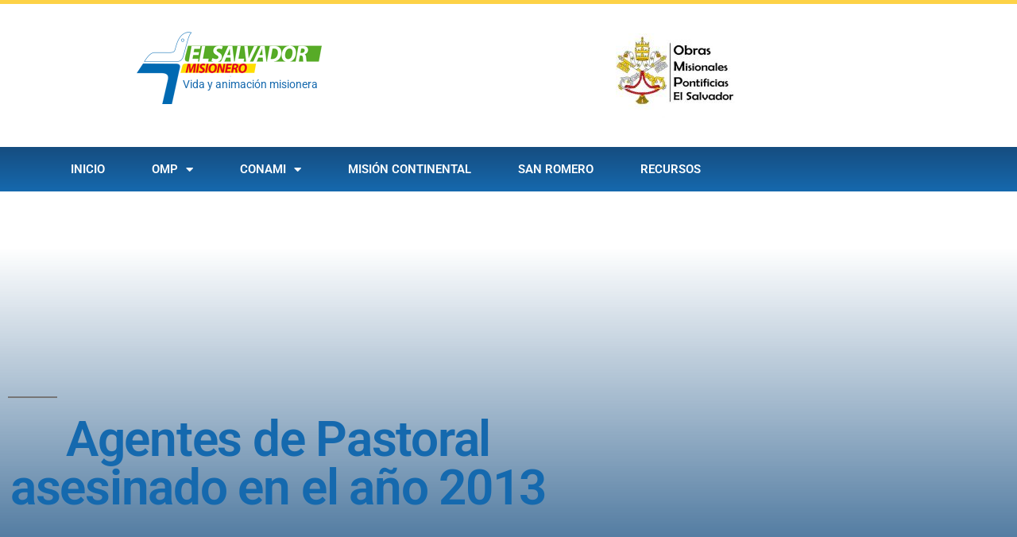

--- FILE ---
content_type: text/html; charset=UTF-8
request_url: https://elsalvadormisionero.org/book/node-1026/node-1029/
body_size: 18728
content:
<!DOCTYPE html>
<html lang="es">
<head>
	<meta charset="UTF-8">
	<meta name="viewport" content="width=device-width, initial-scale=1.0, viewport-fit=cover" />		<meta name='robots' content='index, follow, max-image-preview:large, max-snippet:-1, max-video-preview:-1' />
<!-- Jetpack Site Verification Tags -->
<meta name="google-site-verification" content="zobetcLDy0w0R_WKfNzbgQO5H3co0H_8zzkjLjv6qBA" />

	<!-- This site is optimized with the Yoast SEO plugin v26.8 - https://yoast.com/product/yoast-seo-wordpress/ -->
	<title>Agentes de Pastoral asesinado en el año 2013 - El Salvador Misionero</title>
	<link rel="canonical" href="https://elsalvadormisionero.org/book/node-1026/node-1029/" />
	<meta property="og:locale" content="es_ES" />
	<meta property="og:type" content="article" />
	<meta property="og:title" content="Agentes de Pastoral asesinado en el año 2013 - El Salvador Misionero" />
	<meta property="og:url" content="https://elsalvadormisionero.org/book/node-1026/node-1029/" />
	<meta property="og:site_name" content="El Salvador Misionero" />
	<meta property="article:publisher" content="https://www.facebook.com/elsalvadormisionero.org" />
	<meta property="article:modified_time" content="2019-03-12T22:25:41+00:00" />
	<meta property="og:image" content="https://elsalvadormisionero.org/wp-content/uploads/sites/default/files/agentes%20de%20pastoral%20asesinados%202013.png" />
	<meta name="twitter:card" content="summary_large_image" />
	<meta name="twitter:site" content="@svmisionero" />
	<meta name="twitter:label1" content="Tiempo de lectura" />
	<meta name="twitter:data1" content="5 minutos" />
	<script type="application/ld+json" class="yoast-schema-graph">{"@context":"https://schema.org","@graph":[{"@type":"WebPage","@id":"https://elsalvadormisionero.org/book/node-1026/node-1029/","url":"https://elsalvadormisionero.org/book/node-1026/node-1029/","name":"Agentes de Pastoral asesinado en el año 2013 - El Salvador Misionero","isPartOf":{"@id":"https://elsalvadormisionero.org/#website"},"primaryImageOfPage":{"@id":"https://elsalvadormisionero.org/book/node-1026/node-1029/#primaryimage"},"image":{"@id":"https://elsalvadormisionero.org/book/node-1026/node-1029/#primaryimage"},"thumbnailUrl":"https://elsalvadormisionero.org/wp-content/uploads/sites/default/files/agentes%20de%20pastoral%20asesinados%202013.png","datePublished":"2014-03-21T12:22:40+00:00","dateModified":"2019-03-12T22:25:41+00:00","breadcrumb":{"@id":"https://elsalvadormisionero.org/book/node-1026/node-1029/#breadcrumb"},"inLanguage":"es","potentialAction":[{"@type":"ReadAction","target":["https://elsalvadormisionero.org/book/node-1026/node-1029/"]}]},{"@type":"ImageObject","inLanguage":"es","@id":"https://elsalvadormisionero.org/book/node-1026/node-1029/#primaryimage","url":"https://elsalvadormisionero.org/wp-content/uploads/sites/default/files/agentes%20de%20pastoral%20asesinados%202013.png","contentUrl":"https://elsalvadormisionero.org/wp-content/uploads/sites/default/files/agentes%20de%20pastoral%20asesinados%202013.png"},{"@type":"BreadcrumbList","@id":"https://elsalvadormisionero.org/book/node-1026/node-1029/#breadcrumb","itemListElement":[{"@type":"ListItem","position":1,"name":"Portada","item":"https://elsalvadormisionero.org/"},{"@type":"ListItem","position":2,"name":"Books","item":"https://elsalvadormisionero.org/library/"},{"@type":"ListItem","position":3,"name":"Jornada de Oración y ayuno por los misioneros mártires 2014","item":"https://elsalvadormisionero.org/book/node-1026/"},{"@type":"ListItem","position":4,"name":"Agentes de Pastoral asesinado en el año 2013"}]},{"@type":"WebSite","@id":"https://elsalvadormisionero.org/#website","url":"https://elsalvadormisionero.org/","name":"El Salvador Misionero","description":"Vida y animación misionera","publisher":{"@id":"https://elsalvadormisionero.org/#organization"},"potentialAction":[{"@type":"SearchAction","target":{"@type":"EntryPoint","urlTemplate":"https://elsalvadormisionero.org/?s={search_term_string}"},"query-input":{"@type":"PropertyValueSpecification","valueRequired":true,"valueName":"search_term_string"}}],"inLanguage":"es"},{"@type":"Organization","@id":"https://elsalvadormisionero.org/#organization","name":"Obras Misionales Pontificias El Salvador","url":"https://elsalvadormisionero.org/","logo":{"@type":"ImageObject","inLanguage":"es","@id":"https://elsalvadormisionero.org/#/schema/logo/image/","url":"https://elsalvadormisionero.org/wp-content/uploads/2019/03/omp-logo-2019.jpg","contentUrl":"https://elsalvadormisionero.org/wp-content/uploads/2019/03/omp-logo-2019.jpg","width":521,"height":391,"caption":"Obras Misionales Pontificias El Salvador"},"image":{"@id":"https://elsalvadormisionero.org/#/schema/logo/image/"},"sameAs":["https://www.facebook.com/elsalvadormisionero.org","https://x.com/svmisionero","https://www.instagram.com/elsalvadormisionero/","http://www.youtube.com/user/ElSalvadorMisionero"]}]}</script>
	<!-- / Yoast SEO plugin. -->


<link rel='dns-prefetch' href='//secure.gravatar.com' />
<link rel='dns-prefetch' href='//www.googletagmanager.com' />
<link rel='dns-prefetch' href='//stats.wp.com' />
<link rel='dns-prefetch' href='//v0.wordpress.com' />
<link rel='dns-prefetch' href='//jetpack.wordpress.com' />
<link rel='dns-prefetch' href='//s0.wp.com' />
<link rel='dns-prefetch' href='//public-api.wordpress.com' />
<link rel='dns-prefetch' href='//0.gravatar.com' />
<link rel='dns-prefetch' href='//1.gravatar.com' />
<link rel='dns-prefetch' href='//2.gravatar.com' />
<link rel="alternate" type="application/rss+xml" title="El Salvador Misionero &raquo; Feed" href="https://elsalvadormisionero.org/feed/" />
<link rel="alternate" type="application/rss+xml" title="El Salvador Misionero &raquo; Feed de los comentarios" href="https://elsalvadormisionero.org/comments/feed/" />
<link rel="alternate" type="application/rss+xml" title="El Salvador Misionero &raquo; Comentario Agentes de Pastoral asesinado en el año 2013 del feed" href="https://elsalvadormisionero.org/book/node-1026/node-1029/feed/" />
<link rel="alternate" title="oEmbed (JSON)" type="application/json+oembed" href="https://elsalvadormisionero.org/wp-json/oembed/1.0/embed?url=https%3A%2F%2Felsalvadormisionero.org%2Fbook%2Fnode-1026%2Fnode-1029%2F" />
<link rel="alternate" title="oEmbed (XML)" type="text/xml+oembed" href="https://elsalvadormisionero.org/wp-json/oembed/1.0/embed?url=https%3A%2F%2Felsalvadormisionero.org%2Fbook%2Fnode-1026%2Fnode-1029%2F&#038;format=xml" />
<style id='wp-img-auto-sizes-contain-inline-css'>
img:is([sizes=auto i],[sizes^="auto," i]){contain-intrinsic-size:3000px 1500px}
/*# sourceURL=wp-img-auto-sizes-contain-inline-css */
</style>
<link rel='stylesheet' id='twentynineteen-jetpack-css' href='https://elsalvadormisionero.org/wp-content/plugins/jetpack/modules/theme-tools/compat/twentynineteen.css?ver=15.4' media='all' />
<link rel='stylesheet' id='jetpack_related-posts-css' href='https://elsalvadormisionero.org/wp-content/plugins/jetpack/modules/related-posts/related-posts.css?ver=20240116' media='all' />
<style id='wp-emoji-styles-inline-css'>

	img.wp-smiley, img.emoji {
		display: inline !important;
		border: none !important;
		box-shadow: none !important;
		height: 1em !important;
		width: 1em !important;
		margin: 0 0.07em !important;
		vertical-align: -0.1em !important;
		background: none !important;
		padding: 0 !important;
	}
/*# sourceURL=wp-emoji-styles-inline-css */
</style>
<link rel='stylesheet' id='wp-block-library-css' href='https://elsalvadormisionero.org/wp-includes/css/dist/block-library/style.min.css?ver=6.9' media='all' />
<style id='wp-block-library-theme-inline-css'>
.wp-block-audio :where(figcaption){color:#555;font-size:13px;text-align:center}.is-dark-theme .wp-block-audio :where(figcaption){color:#ffffffa6}.wp-block-audio{margin:0 0 1em}.wp-block-code{border:1px solid #ccc;border-radius:4px;font-family:Menlo,Consolas,monaco,monospace;padding:.8em 1em}.wp-block-embed :where(figcaption){color:#555;font-size:13px;text-align:center}.is-dark-theme .wp-block-embed :where(figcaption){color:#ffffffa6}.wp-block-embed{margin:0 0 1em}.blocks-gallery-caption{color:#555;font-size:13px;text-align:center}.is-dark-theme .blocks-gallery-caption{color:#ffffffa6}:root :where(.wp-block-image figcaption){color:#555;font-size:13px;text-align:center}.is-dark-theme :root :where(.wp-block-image figcaption){color:#ffffffa6}.wp-block-image{margin:0 0 1em}.wp-block-pullquote{border-bottom:4px solid;border-top:4px solid;color:currentColor;margin-bottom:1.75em}.wp-block-pullquote :where(cite),.wp-block-pullquote :where(footer),.wp-block-pullquote__citation{color:currentColor;font-size:.8125em;font-style:normal;text-transform:uppercase}.wp-block-quote{border-left:.25em solid;margin:0 0 1.75em;padding-left:1em}.wp-block-quote cite,.wp-block-quote footer{color:currentColor;font-size:.8125em;font-style:normal;position:relative}.wp-block-quote:where(.has-text-align-right){border-left:none;border-right:.25em solid;padding-left:0;padding-right:1em}.wp-block-quote:where(.has-text-align-center){border:none;padding-left:0}.wp-block-quote.is-large,.wp-block-quote.is-style-large,.wp-block-quote:where(.is-style-plain){border:none}.wp-block-search .wp-block-search__label{font-weight:700}.wp-block-search__button{border:1px solid #ccc;padding:.375em .625em}:where(.wp-block-group.has-background){padding:1.25em 2.375em}.wp-block-separator.has-css-opacity{opacity:.4}.wp-block-separator{border:none;border-bottom:2px solid;margin-left:auto;margin-right:auto}.wp-block-separator.has-alpha-channel-opacity{opacity:1}.wp-block-separator:not(.is-style-wide):not(.is-style-dots){width:100px}.wp-block-separator.has-background:not(.is-style-dots){border-bottom:none;height:1px}.wp-block-separator.has-background:not(.is-style-wide):not(.is-style-dots){height:2px}.wp-block-table{margin:0 0 1em}.wp-block-table td,.wp-block-table th{word-break:normal}.wp-block-table :where(figcaption){color:#555;font-size:13px;text-align:center}.is-dark-theme .wp-block-table :where(figcaption){color:#ffffffa6}.wp-block-video :where(figcaption){color:#555;font-size:13px;text-align:center}.is-dark-theme .wp-block-video :where(figcaption){color:#ffffffa6}.wp-block-video{margin:0 0 1em}:root :where(.wp-block-template-part.has-background){margin-bottom:0;margin-top:0;padding:1.25em 2.375em}
/*# sourceURL=/wp-includes/css/dist/block-library/theme.min.css */
</style>
<style id='classic-theme-styles-inline-css'>
/*! This file is auto-generated */
.wp-block-button__link{color:#fff;background-color:#32373c;border-radius:9999px;box-shadow:none;text-decoration:none;padding:calc(.667em + 2px) calc(1.333em + 2px);font-size:1.125em}.wp-block-file__button{background:#32373c;color:#fff;text-decoration:none}
/*# sourceURL=/wp-includes/css/classic-themes.min.css */
</style>
<link rel='stylesheet' id='mediaelement-css' href='https://elsalvadormisionero.org/wp-includes/js/mediaelement/mediaelementplayer-legacy.min.css?ver=4.2.17' media='all' />
<link rel='stylesheet' id='wp-mediaelement-css' href='https://elsalvadormisionero.org/wp-includes/js/mediaelement/wp-mediaelement.min.css?ver=6.9' media='all' />
<style id='jetpack-sharing-buttons-style-inline-css'>
.jetpack-sharing-buttons__services-list{display:flex;flex-direction:row;flex-wrap:wrap;gap:0;list-style-type:none;margin:5px;padding:0}.jetpack-sharing-buttons__services-list.has-small-icon-size{font-size:12px}.jetpack-sharing-buttons__services-list.has-normal-icon-size{font-size:16px}.jetpack-sharing-buttons__services-list.has-large-icon-size{font-size:24px}.jetpack-sharing-buttons__services-list.has-huge-icon-size{font-size:36px}@media print{.jetpack-sharing-buttons__services-list{display:none!important}}.editor-styles-wrapper .wp-block-jetpack-sharing-buttons{gap:0;padding-inline-start:0}ul.jetpack-sharing-buttons__services-list.has-background{padding:1.25em 2.375em}
/*# sourceURL=https://elsalvadormisionero.org/wp-content/plugins/jetpack/_inc/blocks/sharing-buttons/view.css */
</style>
<style id='global-styles-inline-css'>
:root{--wp--preset--aspect-ratio--square: 1;--wp--preset--aspect-ratio--4-3: 4/3;--wp--preset--aspect-ratio--3-4: 3/4;--wp--preset--aspect-ratio--3-2: 3/2;--wp--preset--aspect-ratio--2-3: 2/3;--wp--preset--aspect-ratio--16-9: 16/9;--wp--preset--aspect-ratio--9-16: 9/16;--wp--preset--color--black: #000000;--wp--preset--color--cyan-bluish-gray: #abb8c3;--wp--preset--color--white: #FFF;--wp--preset--color--pale-pink: #f78da7;--wp--preset--color--vivid-red: #cf2e2e;--wp--preset--color--luminous-vivid-orange: #ff6900;--wp--preset--color--luminous-vivid-amber: #fcb900;--wp--preset--color--light-green-cyan: #7bdcb5;--wp--preset--color--vivid-green-cyan: #00d084;--wp--preset--color--pale-cyan-blue: #8ed1fc;--wp--preset--color--vivid-cyan-blue: #0693e3;--wp--preset--color--vivid-purple: #9b51e0;--wp--preset--color--primary: #0073a8;--wp--preset--color--secondary: #005075;--wp--preset--color--dark-gray: #111;--wp--preset--color--light-gray: #767676;--wp--preset--gradient--vivid-cyan-blue-to-vivid-purple: linear-gradient(135deg,rgb(6,147,227) 0%,rgb(155,81,224) 100%);--wp--preset--gradient--light-green-cyan-to-vivid-green-cyan: linear-gradient(135deg,rgb(122,220,180) 0%,rgb(0,208,130) 100%);--wp--preset--gradient--luminous-vivid-amber-to-luminous-vivid-orange: linear-gradient(135deg,rgb(252,185,0) 0%,rgb(255,105,0) 100%);--wp--preset--gradient--luminous-vivid-orange-to-vivid-red: linear-gradient(135deg,rgb(255,105,0) 0%,rgb(207,46,46) 100%);--wp--preset--gradient--very-light-gray-to-cyan-bluish-gray: linear-gradient(135deg,rgb(238,238,238) 0%,rgb(169,184,195) 100%);--wp--preset--gradient--cool-to-warm-spectrum: linear-gradient(135deg,rgb(74,234,220) 0%,rgb(151,120,209) 20%,rgb(207,42,186) 40%,rgb(238,44,130) 60%,rgb(251,105,98) 80%,rgb(254,248,76) 100%);--wp--preset--gradient--blush-light-purple: linear-gradient(135deg,rgb(255,206,236) 0%,rgb(152,150,240) 100%);--wp--preset--gradient--blush-bordeaux: linear-gradient(135deg,rgb(254,205,165) 0%,rgb(254,45,45) 50%,rgb(107,0,62) 100%);--wp--preset--gradient--luminous-dusk: linear-gradient(135deg,rgb(255,203,112) 0%,rgb(199,81,192) 50%,rgb(65,88,208) 100%);--wp--preset--gradient--pale-ocean: linear-gradient(135deg,rgb(255,245,203) 0%,rgb(182,227,212) 50%,rgb(51,167,181) 100%);--wp--preset--gradient--electric-grass: linear-gradient(135deg,rgb(202,248,128) 0%,rgb(113,206,126) 100%);--wp--preset--gradient--midnight: linear-gradient(135deg,rgb(2,3,129) 0%,rgb(40,116,252) 100%);--wp--preset--font-size--small: 19.5px;--wp--preset--font-size--medium: 20px;--wp--preset--font-size--large: 36.5px;--wp--preset--font-size--x-large: 42px;--wp--preset--font-size--normal: 22px;--wp--preset--font-size--huge: 49.5px;--wp--preset--spacing--20: 0.44rem;--wp--preset--spacing--30: 0.67rem;--wp--preset--spacing--40: 1rem;--wp--preset--spacing--50: 1.5rem;--wp--preset--spacing--60: 2.25rem;--wp--preset--spacing--70: 3.38rem;--wp--preset--spacing--80: 5.06rem;--wp--preset--shadow--natural: 6px 6px 9px rgba(0, 0, 0, 0.2);--wp--preset--shadow--deep: 12px 12px 50px rgba(0, 0, 0, 0.4);--wp--preset--shadow--sharp: 6px 6px 0px rgba(0, 0, 0, 0.2);--wp--preset--shadow--outlined: 6px 6px 0px -3px rgb(255, 255, 255), 6px 6px rgb(0, 0, 0);--wp--preset--shadow--crisp: 6px 6px 0px rgb(0, 0, 0);}:where(.is-layout-flex){gap: 0.5em;}:where(.is-layout-grid){gap: 0.5em;}body .is-layout-flex{display: flex;}.is-layout-flex{flex-wrap: wrap;align-items: center;}.is-layout-flex > :is(*, div){margin: 0;}body .is-layout-grid{display: grid;}.is-layout-grid > :is(*, div){margin: 0;}:where(.wp-block-columns.is-layout-flex){gap: 2em;}:where(.wp-block-columns.is-layout-grid){gap: 2em;}:where(.wp-block-post-template.is-layout-flex){gap: 1.25em;}:where(.wp-block-post-template.is-layout-grid){gap: 1.25em;}.has-black-color{color: var(--wp--preset--color--black) !important;}.has-cyan-bluish-gray-color{color: var(--wp--preset--color--cyan-bluish-gray) !important;}.has-white-color{color: var(--wp--preset--color--white) !important;}.has-pale-pink-color{color: var(--wp--preset--color--pale-pink) !important;}.has-vivid-red-color{color: var(--wp--preset--color--vivid-red) !important;}.has-luminous-vivid-orange-color{color: var(--wp--preset--color--luminous-vivid-orange) !important;}.has-luminous-vivid-amber-color{color: var(--wp--preset--color--luminous-vivid-amber) !important;}.has-light-green-cyan-color{color: var(--wp--preset--color--light-green-cyan) !important;}.has-vivid-green-cyan-color{color: var(--wp--preset--color--vivid-green-cyan) !important;}.has-pale-cyan-blue-color{color: var(--wp--preset--color--pale-cyan-blue) !important;}.has-vivid-cyan-blue-color{color: var(--wp--preset--color--vivid-cyan-blue) !important;}.has-vivid-purple-color{color: var(--wp--preset--color--vivid-purple) !important;}.has-black-background-color{background-color: var(--wp--preset--color--black) !important;}.has-cyan-bluish-gray-background-color{background-color: var(--wp--preset--color--cyan-bluish-gray) !important;}.has-white-background-color{background-color: var(--wp--preset--color--white) !important;}.has-pale-pink-background-color{background-color: var(--wp--preset--color--pale-pink) !important;}.has-vivid-red-background-color{background-color: var(--wp--preset--color--vivid-red) !important;}.has-luminous-vivid-orange-background-color{background-color: var(--wp--preset--color--luminous-vivid-orange) !important;}.has-luminous-vivid-amber-background-color{background-color: var(--wp--preset--color--luminous-vivid-amber) !important;}.has-light-green-cyan-background-color{background-color: var(--wp--preset--color--light-green-cyan) !important;}.has-vivid-green-cyan-background-color{background-color: var(--wp--preset--color--vivid-green-cyan) !important;}.has-pale-cyan-blue-background-color{background-color: var(--wp--preset--color--pale-cyan-blue) !important;}.has-vivid-cyan-blue-background-color{background-color: var(--wp--preset--color--vivid-cyan-blue) !important;}.has-vivid-purple-background-color{background-color: var(--wp--preset--color--vivid-purple) !important;}.has-black-border-color{border-color: var(--wp--preset--color--black) !important;}.has-cyan-bluish-gray-border-color{border-color: var(--wp--preset--color--cyan-bluish-gray) !important;}.has-white-border-color{border-color: var(--wp--preset--color--white) !important;}.has-pale-pink-border-color{border-color: var(--wp--preset--color--pale-pink) !important;}.has-vivid-red-border-color{border-color: var(--wp--preset--color--vivid-red) !important;}.has-luminous-vivid-orange-border-color{border-color: var(--wp--preset--color--luminous-vivid-orange) !important;}.has-luminous-vivid-amber-border-color{border-color: var(--wp--preset--color--luminous-vivid-amber) !important;}.has-light-green-cyan-border-color{border-color: var(--wp--preset--color--light-green-cyan) !important;}.has-vivid-green-cyan-border-color{border-color: var(--wp--preset--color--vivid-green-cyan) !important;}.has-pale-cyan-blue-border-color{border-color: var(--wp--preset--color--pale-cyan-blue) !important;}.has-vivid-cyan-blue-border-color{border-color: var(--wp--preset--color--vivid-cyan-blue) !important;}.has-vivid-purple-border-color{border-color: var(--wp--preset--color--vivid-purple) !important;}.has-vivid-cyan-blue-to-vivid-purple-gradient-background{background: var(--wp--preset--gradient--vivid-cyan-blue-to-vivid-purple) !important;}.has-light-green-cyan-to-vivid-green-cyan-gradient-background{background: var(--wp--preset--gradient--light-green-cyan-to-vivid-green-cyan) !important;}.has-luminous-vivid-amber-to-luminous-vivid-orange-gradient-background{background: var(--wp--preset--gradient--luminous-vivid-amber-to-luminous-vivid-orange) !important;}.has-luminous-vivid-orange-to-vivid-red-gradient-background{background: var(--wp--preset--gradient--luminous-vivid-orange-to-vivid-red) !important;}.has-very-light-gray-to-cyan-bluish-gray-gradient-background{background: var(--wp--preset--gradient--very-light-gray-to-cyan-bluish-gray) !important;}.has-cool-to-warm-spectrum-gradient-background{background: var(--wp--preset--gradient--cool-to-warm-spectrum) !important;}.has-blush-light-purple-gradient-background{background: var(--wp--preset--gradient--blush-light-purple) !important;}.has-blush-bordeaux-gradient-background{background: var(--wp--preset--gradient--blush-bordeaux) !important;}.has-luminous-dusk-gradient-background{background: var(--wp--preset--gradient--luminous-dusk) !important;}.has-pale-ocean-gradient-background{background: var(--wp--preset--gradient--pale-ocean) !important;}.has-electric-grass-gradient-background{background: var(--wp--preset--gradient--electric-grass) !important;}.has-midnight-gradient-background{background: var(--wp--preset--gradient--midnight) !important;}.has-small-font-size{font-size: var(--wp--preset--font-size--small) !important;}.has-medium-font-size{font-size: var(--wp--preset--font-size--medium) !important;}.has-large-font-size{font-size: var(--wp--preset--font-size--large) !important;}.has-x-large-font-size{font-size: var(--wp--preset--font-size--x-large) !important;}
:where(.wp-block-post-template.is-layout-flex){gap: 1.25em;}:where(.wp-block-post-template.is-layout-grid){gap: 1.25em;}
:where(.wp-block-term-template.is-layout-flex){gap: 1.25em;}:where(.wp-block-term-template.is-layout-grid){gap: 1.25em;}
:where(.wp-block-columns.is-layout-flex){gap: 2em;}:where(.wp-block-columns.is-layout-grid){gap: 2em;}
:root :where(.wp-block-pullquote){font-size: 1.5em;line-height: 1.6;}
/*# sourceURL=global-styles-inline-css */
</style>
<link rel='stylesheet' id='twentynineteen-style-css' href='https://elsalvadormisionero.org/wp-content/themes/twentynineteen/style.css?ver=3.2' media='all' />
<link rel='stylesheet' id='twentynineteen-print-style-css' href='https://elsalvadormisionero.org/wp-content/themes/twentynineteen/print.css?ver=3.2' media='print' />
<link rel='stylesheet' id='elementor-icons-css' href='https://elsalvadormisionero.org/wp-content/plugins/elementor/assets/lib/eicons/css/elementor-icons.min.css?ver=5.46.0' media='all' />
<link rel='stylesheet' id='elementor-frontend-css' href='https://elsalvadormisionero.org/wp-content/plugins/elementor/assets/css/frontend.min.css?ver=3.34.2' media='all' />
<link rel='stylesheet' id='elementor-post-7129-css' href='https://elsalvadormisionero.org/wp-content/uploads/elementor/css/post-7129.css?ver=1768996483' media='all' />
<link rel='stylesheet' id='elementor-pro-css' href='https://elsalvadormisionero.org/wp-content/plugins/elementor-pro/assets/css/frontend.min.css?ver=3.22.0' media='all' />
<link rel='stylesheet' id='font-awesome-5-all-css' href='https://elsalvadormisionero.org/wp-content/plugins/elementor/assets/lib/font-awesome/css/all.min.css?ver=3.34.2' media='all' />
<link rel='stylesheet' id='font-awesome-4-shim-css' href='https://elsalvadormisionero.org/wp-content/plugins/elementor/assets/lib/font-awesome/css/v4-shims.min.css?ver=3.34.2' media='all' />
<link rel='stylesheet' id='elementor-post-6702-css' href='https://elsalvadormisionero.org/wp-content/uploads/elementor/css/post-6702.css?ver=1768996483' media='all' />
<link rel='stylesheet' id='elementor-post-6740-css' href='https://elsalvadormisionero.org/wp-content/uploads/elementor/css/post-6740.css?ver=1768996483' media='all' />
<link rel='stylesheet' id='elementor-post-6787-css' href='https://elsalvadormisionero.org/wp-content/uploads/elementor/css/post-6787.css?ver=1768996484' media='all' />
<link rel='stylesheet' id='elementor-gf-local-roboto-css' href='https://elsalvadormisionero.org/wp-content/uploads/elementor/google-fonts/css/roboto.css?ver=1744378920' media='all' />
<link rel='stylesheet' id='elementor-gf-local-robotoslab-css' href='https://elsalvadormisionero.org/wp-content/uploads/elementor/google-fonts/css/robotoslab.css?ver=1744378925' media='all' />
<link rel='stylesheet' id='elementor-gf-local-merriweather-css' href='https://elsalvadormisionero.org/wp-content/uploads/elementor/google-fonts/css/merriweather.css?ver=1744378929' media='all' />
<link rel='stylesheet' id='elementor-icons-shared-0-css' href='https://elsalvadormisionero.org/wp-content/plugins/elementor/assets/lib/font-awesome/css/fontawesome.min.css?ver=5.15.3' media='all' />
<link rel='stylesheet' id='elementor-icons-fa-solid-css' href='https://elsalvadormisionero.org/wp-content/plugins/elementor/assets/lib/font-awesome/css/solid.min.css?ver=5.15.3' media='all' />
<script id="jetpack_related-posts-js-extra">
var related_posts_js_options = {"post_heading":"h4"};
//# sourceURL=jetpack_related-posts-js-extra
</script>
<script src="https://elsalvadormisionero.org/wp-content/plugins/jetpack/_inc/build/related-posts/related-posts.min.js?ver=20240116" id="jetpack_related-posts-js"></script>
<script src="https://elsalvadormisionero.org/wp-content/themes/twentynineteen/js/priority-menu.js?ver=20200129" id="twentynineteen-priority-menu-js" defer data-wp-strategy="defer"></script>
<script src="https://elsalvadormisionero.org/wp-content/plugins/elementor/assets/lib/font-awesome/js/v4-shims.min.js?ver=3.34.2" id="font-awesome-4-shim-js"></script>

<!-- Fragmento de código de la etiqueta de Google (gtag.js) añadida por Site Kit -->
<!-- Fragmento de código de Google Analytics añadido por Site Kit -->
<script src="https://www.googletagmanager.com/gtag/js?id=G-ESYTHVCLSV" id="google_gtagjs-js" async></script>
<script id="google_gtagjs-js-after">
window.dataLayer = window.dataLayer || [];function gtag(){dataLayer.push(arguments);}
gtag("set","linker",{"domains":["elsalvadormisionero.org"]});
gtag("js", new Date());
gtag("set", "developer_id.dZTNiMT", true);
gtag("config", "G-ESYTHVCLSV");
//# sourceURL=google_gtagjs-js-after
</script>
<link rel="https://api.w.org/" href="https://elsalvadormisionero.org/wp-json/" /><link rel="alternate" title="JSON" type="application/json" href="https://elsalvadormisionero.org/wp-json/wp/v2/book/1029" /><link rel="EditURI" type="application/rsd+xml" title="RSD" href="https://elsalvadormisionero.org/xmlrpc.php?rsd" />
<meta name="generator" content="WordPress 6.9" />
<meta name="generator" content="Site Kit by Google 1.170.0" />	<style>img#wpstats{display:none}</style>
		<meta name="generator" content="Elementor 3.34.2; features: additional_custom_breakpoints; settings: css_print_method-external, google_font-enabled, font_display-auto">
<style>.recentcomments a{display:inline !important;padding:0 !important;margin:0 !important;}</style>			<style>
				.e-con.e-parent:nth-of-type(n+4):not(.e-lazyloaded):not(.e-no-lazyload),
				.e-con.e-parent:nth-of-type(n+4):not(.e-lazyloaded):not(.e-no-lazyload) * {
					background-image: none !important;
				}
				@media screen and (max-height: 1024px) {
					.e-con.e-parent:nth-of-type(n+3):not(.e-lazyloaded):not(.e-no-lazyload),
					.e-con.e-parent:nth-of-type(n+3):not(.e-lazyloaded):not(.e-no-lazyload) * {
						background-image: none !important;
					}
				}
				@media screen and (max-height: 640px) {
					.e-con.e-parent:nth-of-type(n+2):not(.e-lazyloaded):not(.e-no-lazyload),
					.e-con.e-parent:nth-of-type(n+2):not(.e-lazyloaded):not(.e-no-lazyload) * {
						background-image: none !important;
					}
				}
			</style>
			<link rel="icon" href="https://elsalvadormisionero.org/wp-content/uploads/2019/03/cropped-logo-32x32.png" sizes="32x32" />
<link rel="icon" href="https://elsalvadormisionero.org/wp-content/uploads/2019/03/cropped-logo-192x192.png" sizes="192x192" />
<link rel="apple-touch-icon" href="https://elsalvadormisionero.org/wp-content/uploads/2019/03/cropped-logo-180x180.png" />
<meta name="msapplication-TileImage" content="https://elsalvadormisionero.org/wp-content/uploads/2019/03/cropped-logo-270x270.png" />
</head>
<body class="wp-singular book-template-default single single-book postid-1029 wp-embed-responsive wp-theme-twentynineteen singular elementor-default elementor-template-full-width elementor-kit-7129 elementor-page-6787">
		<div data-elementor-type="header" data-elementor-id="6702" class="elementor elementor-6702 elementor-location-header" data-elementor-post-type="elementor_library">
					<header class="elementor-section elementor-top-section elementor-element elementor-element-19b75300 elementor-section-content-middle elementor-section-height-min-height elementor-section-stretched elementor-section-boxed elementor-section-height-default elementor-section-items-middle" data-id="19b75300" data-element_type="section" data-settings="{&quot;background_background&quot;:&quot;classic&quot;,&quot;stretch_section&quot;:&quot;section-stretched&quot;}">
						<div class="elementor-container elementor-column-gap-default">
					<div class="elementor-column elementor-col-100 elementor-top-column elementor-element elementor-element-4dcefaf" data-id="4dcefaf" data-element_type="column">
			<div class="elementor-widget-wrap elementor-element-populated">
						<section class="elementor-section elementor-inner-section elementor-element elementor-element-d2987f7 elementor-section-content-middle elementor-section-boxed elementor-section-height-default elementor-section-height-default" data-id="d2987f7" data-element_type="section">
						<div class="elementor-container elementor-column-gap-no">
					<div class="elementor-column elementor-col-50 elementor-inner-column elementor-element elementor-element-e0484b3" data-id="e0484b3" data-element_type="column">
			<div class="elementor-widget-wrap elementor-element-populated">
						<div class="elementor-element elementor-element-f7af9ec elementor-widget elementor-widget-image" data-id="f7af9ec" data-element_type="widget" data-widget_type="image.default">
				<div class="elementor-widget-container">
																<a href="https://elsalvadormisionero.org">
							<img width="236" height="100" src="https://elsalvadormisionero.org/wp-content/uploads/2019/03/logo.png" class="attachment-full size-full wp-image-6697" alt="" data-attachment-id="6697" data-permalink="https://elsalvadormisionero.org/?attachment_id=6697" data-orig-file="https://elsalvadormisionero.org/wp-content/uploads/2019/03/logo.png" data-orig-size="236,100" data-comments-opened="1" data-image-meta="{&quot;aperture&quot;:&quot;0&quot;,&quot;credit&quot;:&quot;&quot;,&quot;camera&quot;:&quot;&quot;,&quot;caption&quot;:&quot;&quot;,&quot;created_timestamp&quot;:&quot;0&quot;,&quot;copyright&quot;:&quot;&quot;,&quot;focal_length&quot;:&quot;0&quot;,&quot;iso&quot;:&quot;0&quot;,&quot;shutter_speed&quot;:&quot;0&quot;,&quot;title&quot;:&quot;&quot;,&quot;orientation&quot;:&quot;0&quot;}" data-image-title="SVM Logo" data-image-description="" data-image-caption="" data-medium-file="https://elsalvadormisionero.org/wp-content/uploads/2019/03/logo.png" data-large-file="https://elsalvadormisionero.org/wp-content/uploads/2019/03/logo.png" />								</a>
															</div>
				</div>
				<div class="elementor-element elementor-element-89b9456 elementor-widget__width-auto elementor-absolute elementor-widget elementor-widget-heading" data-id="89b9456" data-element_type="widget" data-settings="{&quot;_position&quot;:&quot;absolute&quot;}" data-widget_type="heading.default">
				<div class="elementor-widget-container">
					<p class="elementor-heading-title elementor-size-default"><a href="https://elsalvadormisionero.org">Vida y animación misionera</a></p>				</div>
				</div>
					</div>
		</div>
				<div class="elementor-column elementor-col-50 elementor-inner-column elementor-element elementor-element-c5a17d8" data-id="c5a17d8" data-element_type="column">
			<div class="elementor-widget-wrap elementor-element-populated">
						<div class="elementor-element elementor-element-031c013 elementor-widget elementor-widget-image" data-id="031c013" data-element_type="widget" data-widget_type="image.default">
				<div class="elementor-widget-container">
																<a href="https://elsalvadormisionero.org/secciones/omp/">
							<img width="150" height="107" src="https://elsalvadormisionero.org/wp-content/uploads/2019/03/omp-logo-2019-e1552499914351-150x107.jpg" class="attachment-thumbnail size-thumbnail wp-image-6726" alt="" data-attachment-id="6726" data-permalink="https://elsalvadormisionero.org/?attachment_id=6726" data-orig-file="https://elsalvadormisionero.org/wp-content/uploads/2019/03/omp-logo-2019.jpg" data-orig-size="521,391" data-comments-opened="1" data-image-meta="{&quot;aperture&quot;:&quot;0&quot;,&quot;credit&quot;:&quot;&quot;,&quot;camera&quot;:&quot;&quot;,&quot;caption&quot;:&quot;&quot;,&quot;created_timestamp&quot;:&quot;0&quot;,&quot;copyright&quot;:&quot;&quot;,&quot;focal_length&quot;:&quot;0&quot;,&quot;iso&quot;:&quot;0&quot;,&quot;shutter_speed&quot;:&quot;0&quot;,&quot;title&quot;:&quot;&quot;,&quot;orientation&quot;:&quot;0&quot;}" data-image-title="omp-logo-2019" data-image-description="" data-image-caption="" data-medium-file="https://elsalvadormisionero.org/wp-content/uploads/2019/03/omp-logo-2019-300x225.jpg" data-large-file="https://elsalvadormisionero.org/wp-content/uploads/2019/03/omp-logo-2019.jpg" />								</a>
															</div>
				</div>
					</div>
		</div>
					</div>
		</section>
					</div>
		</div>
					</div>
		</header>
				<nav class="elementor-section elementor-top-section elementor-element elementor-element-521176d elementor-section-stretched elementor-section-content-middle elementor-section-boxed elementor-section-height-default elementor-section-height-default" data-id="521176d" data-element_type="section" data-settings="{&quot;background_background&quot;:&quot;gradient&quot;,&quot;stretch_section&quot;:&quot;section-stretched&quot;}">
						<div class="elementor-container elementor-column-gap-no">
					<nav class="elementor-column elementor-col-66 elementor-top-column elementor-element elementor-element-6bac7205" data-id="6bac7205" data-element_type="column">
			<div class="elementor-widget-wrap elementor-element-populated">
						<div class="elementor-element elementor-element-17f53539 elementor-nav-menu__align-justify elementor-nav-menu--dropdown-tablet elementor-nav-menu__text-align-aside elementor-nav-menu--toggle elementor-nav-menu--burger elementor-widget elementor-widget-nav-menu" data-id="17f53539" data-element_type="widget" data-settings="{&quot;layout&quot;:&quot;horizontal&quot;,&quot;submenu_icon&quot;:{&quot;value&quot;:&quot;&lt;i class=\&quot;fas fa-caret-down\&quot;&gt;&lt;\/i&gt;&quot;,&quot;library&quot;:&quot;fa-solid&quot;},&quot;toggle&quot;:&quot;burger&quot;}" data-widget_type="nav-menu.default">
				<div class="elementor-widget-container">
								<nav class="elementor-nav-menu--main elementor-nav-menu__container elementor-nav-menu--layout-horizontal e--pointer-background e--animation-sweep-down">
				<ul id="menu-1-17f53539" class="elementor-nav-menu"><li class="menu-item menu-item-type-custom menu-item-object-custom menu-item-6722"><a href="/" class="elementor-item">Inicio</a></li>
<li class="menu-item menu-item-type-taxonomy menu-item-object-category menu-item-has-children menu-item-6711"><a href="https://elsalvadormisionero.org/secciones/omp/" class="elementor-item">OMP</a>
<ul class="sub-menu elementor-nav-menu--dropdown">
	<li class="menu-item menu-item-type-taxonomy menu-item-object-category menu-item-6717"><a href="https://elsalvadormisionero.org/secciones/omp/iam/" class="elementor-sub-item">IAM</a></li>
	<li class="menu-item menu-item-type-taxonomy menu-item-object-category menu-item-has-children menu-item-6719"><a href="https://elsalvadormisionero.org/secciones/omp/popf/" class="elementor-sub-item">POPF</a>
	<ul class="sub-menu elementor-nav-menu--dropdown">
		<li class="menu-item menu-item-type-taxonomy menu-item-object-category menu-item-6714"><a href="https://elsalvadormisionero.org/secciones/omp/popf/domund/" class="elementor-sub-item">DOMUND</a></li>
		<li class="menu-item menu-item-type-taxonomy menu-item-object-category menu-item-6715"><a href="https://elsalvadormisionero.org/secciones/omp/popf/fami/" class="elementor-sub-item">FAMI</a></li>
		<li class="menu-item menu-item-type-taxonomy menu-item-object-category menu-item-6716"><a href="https://elsalvadormisionero.org/secciones/omp/popf/jumi/" class="elementor-sub-item">JUMI</a></li>
		<li class="menu-item menu-item-type-taxonomy menu-item-object-category menu-item-6721"><a href="https://elsalvadormisionero.org/secciones/omp/popf/uem-popf-omp/" class="elementor-sub-item">UEM</a></li>
	</ul>
</li>
	<li class="menu-item menu-item-type-taxonomy menu-item-object-category menu-item-6720"><a href="https://elsalvadormisionero.org/secciones/omp/pum-omp/" class="elementor-sub-item">PUM</a></li>
	<li class="menu-item menu-item-type-taxonomy menu-item-object-category menu-item-6718"><a href="https://elsalvadormisionero.org/secciones/omp/ospa/" class="elementor-sub-item">OSPA</a></li>
</ul>
</li>
<li class="menu-item menu-item-type-taxonomy menu-item-object-category menu-item-has-children menu-item-6708"><a href="https://elsalvadormisionero.org/secciones/conami/" class="elementor-item">CONAMI</a>
<ul class="sub-menu elementor-nav-menu--dropdown">
	<li class="menu-item menu-item-type-taxonomy menu-item-object-category menu-item-6703"><a href="https://elsalvadormisionero.org/secciones/conami/ad-gentes/" class="elementor-sub-item">Ad Gentes</a></li>
	<li class="menu-item menu-item-type-taxonomy menu-item-object-category menu-item-6704"><a href="https://elsalvadormisionero.org/secciones/conami/animacion/" class="elementor-sub-item">Animación</a></li>
	<li class="menu-item menu-item-type-taxonomy menu-item-object-category menu-item-6705"><a href="https://elsalvadormisionero.org/secciones/conami/comunion/" class="elementor-sub-item">Comunión</a></li>
	<li class="menu-item menu-item-type-taxonomy menu-item-object-category menu-item-6706"><a href="https://elsalvadormisionero.org/secciones/conami/cooperacion/" class="elementor-sub-item">Cooperación</a></li>
	<li class="menu-item menu-item-type-taxonomy menu-item-object-category menu-item-6707"><a href="https://elsalvadormisionero.org/secciones/conami/formacion/" class="elementor-sub-item">Formación</a></li>
</ul>
</li>
<li class="menu-item menu-item-type-taxonomy menu-item-object-category menu-item-6709"><a href="https://elsalvadormisionero.org/secciones/mision-continental/" class="elementor-item">Misión Continental</a></li>
<li class="menu-item menu-item-type-taxonomy menu-item-object-category menu-item-6710"><a href="https://elsalvadormisionero.org/secciones/mons-romero/" class="elementor-item">San Romero</a></li>
<li class="menu-item menu-item-type-taxonomy menu-item-object-category menu-item-6713"><a href="https://elsalvadormisionero.org/secciones/recursos/" class="elementor-item">Recursos</a></li>
</ul>			</nav>
					<div class="elementor-menu-toggle" role="button" tabindex="0" aria-label="Alternar menú" aria-expanded="false">
			<i aria-hidden="true" role="presentation" class="elementor-menu-toggle__icon--open eicon-menu-bar"></i><i aria-hidden="true" role="presentation" class="elementor-menu-toggle__icon--close eicon-close"></i>			<span class="elementor-screen-only">Menú</span>
		</div>
					<nav class="elementor-nav-menu--dropdown elementor-nav-menu__container" aria-hidden="true">
				<ul id="menu-2-17f53539" class="elementor-nav-menu"><li class="menu-item menu-item-type-custom menu-item-object-custom menu-item-6722"><a href="/" class="elementor-item" tabindex="-1">Inicio</a></li>
<li class="menu-item menu-item-type-taxonomy menu-item-object-category menu-item-has-children menu-item-6711"><a href="https://elsalvadormisionero.org/secciones/omp/" class="elementor-item" tabindex="-1">OMP</a>
<ul class="sub-menu elementor-nav-menu--dropdown">
	<li class="menu-item menu-item-type-taxonomy menu-item-object-category menu-item-6717"><a href="https://elsalvadormisionero.org/secciones/omp/iam/" class="elementor-sub-item" tabindex="-1">IAM</a></li>
	<li class="menu-item menu-item-type-taxonomy menu-item-object-category menu-item-has-children menu-item-6719"><a href="https://elsalvadormisionero.org/secciones/omp/popf/" class="elementor-sub-item" tabindex="-1">POPF</a>
	<ul class="sub-menu elementor-nav-menu--dropdown">
		<li class="menu-item menu-item-type-taxonomy menu-item-object-category menu-item-6714"><a href="https://elsalvadormisionero.org/secciones/omp/popf/domund/" class="elementor-sub-item" tabindex="-1">DOMUND</a></li>
		<li class="menu-item menu-item-type-taxonomy menu-item-object-category menu-item-6715"><a href="https://elsalvadormisionero.org/secciones/omp/popf/fami/" class="elementor-sub-item" tabindex="-1">FAMI</a></li>
		<li class="menu-item menu-item-type-taxonomy menu-item-object-category menu-item-6716"><a href="https://elsalvadormisionero.org/secciones/omp/popf/jumi/" class="elementor-sub-item" tabindex="-1">JUMI</a></li>
		<li class="menu-item menu-item-type-taxonomy menu-item-object-category menu-item-6721"><a href="https://elsalvadormisionero.org/secciones/omp/popf/uem-popf-omp/" class="elementor-sub-item" tabindex="-1">UEM</a></li>
	</ul>
</li>
	<li class="menu-item menu-item-type-taxonomy menu-item-object-category menu-item-6720"><a href="https://elsalvadormisionero.org/secciones/omp/pum-omp/" class="elementor-sub-item" tabindex="-1">PUM</a></li>
	<li class="menu-item menu-item-type-taxonomy menu-item-object-category menu-item-6718"><a href="https://elsalvadormisionero.org/secciones/omp/ospa/" class="elementor-sub-item" tabindex="-1">OSPA</a></li>
</ul>
</li>
<li class="menu-item menu-item-type-taxonomy menu-item-object-category menu-item-has-children menu-item-6708"><a href="https://elsalvadormisionero.org/secciones/conami/" class="elementor-item" tabindex="-1">CONAMI</a>
<ul class="sub-menu elementor-nav-menu--dropdown">
	<li class="menu-item menu-item-type-taxonomy menu-item-object-category menu-item-6703"><a href="https://elsalvadormisionero.org/secciones/conami/ad-gentes/" class="elementor-sub-item" tabindex="-1">Ad Gentes</a></li>
	<li class="menu-item menu-item-type-taxonomy menu-item-object-category menu-item-6704"><a href="https://elsalvadormisionero.org/secciones/conami/animacion/" class="elementor-sub-item" tabindex="-1">Animación</a></li>
	<li class="menu-item menu-item-type-taxonomy menu-item-object-category menu-item-6705"><a href="https://elsalvadormisionero.org/secciones/conami/comunion/" class="elementor-sub-item" tabindex="-1">Comunión</a></li>
	<li class="menu-item menu-item-type-taxonomy menu-item-object-category menu-item-6706"><a href="https://elsalvadormisionero.org/secciones/conami/cooperacion/" class="elementor-sub-item" tabindex="-1">Cooperación</a></li>
	<li class="menu-item menu-item-type-taxonomy menu-item-object-category menu-item-6707"><a href="https://elsalvadormisionero.org/secciones/conami/formacion/" class="elementor-sub-item" tabindex="-1">Formación</a></li>
</ul>
</li>
<li class="menu-item menu-item-type-taxonomy menu-item-object-category menu-item-6709"><a href="https://elsalvadormisionero.org/secciones/mision-continental/" class="elementor-item" tabindex="-1">Misión Continental</a></li>
<li class="menu-item menu-item-type-taxonomy menu-item-object-category menu-item-6710"><a href="https://elsalvadormisionero.org/secciones/mons-romero/" class="elementor-item" tabindex="-1">San Romero</a></li>
<li class="menu-item menu-item-type-taxonomy menu-item-object-category menu-item-6713"><a href="https://elsalvadormisionero.org/secciones/recursos/" class="elementor-item" tabindex="-1">Recursos</a></li>
</ul>			</nav>
						</div>
				</div>
					</div>
		</nav>
				<div class="elementor-column elementor-col-33 elementor-top-column elementor-element elementor-element-0a6ab0f" data-id="0a6ab0f" data-element_type="column">
			<div class="elementor-widget-wrap">
							</div>
		</div>
					</div>
		</nav>
				<section class="elementor-section elementor-top-section elementor-element elementor-element-80ae324 elementor-section-boxed elementor-section-height-default elementor-section-height-default" data-id="80ae324" data-element_type="section">
						<div class="elementor-container elementor-column-gap-default">
					<div class="elementor-column elementor-col-100 elementor-top-column elementor-element elementor-element-4266630" data-id="4266630" data-element_type="column">
			<div class="elementor-widget-wrap elementor-element-populated">
						<div class="elementor-element elementor-element-4b19055 elementor-widget elementor-widget-spacer" data-id="4b19055" data-element_type="widget" data-widget_type="spacer.default">
				<div class="elementor-widget-container">
							<div class="elementor-spacer">
			<div class="elementor-spacer-inner"></div>
		</div>
						</div>
				</div>
					</div>
		</div>
					</div>
		</section>
				</div>
				<div data-elementor-type="single" data-elementor-id="6787" class="elementor elementor-6787 elementor-location-single post-1029 book type-book status-publish hentry entry" data-elementor-post-type="elementor_library">
					<section class="elementor-section elementor-top-section elementor-element elementor-element-7324a05b elementor-section-height-min-height elementor-section-boxed elementor-section-height-default elementor-section-items-middle" data-id="7324a05b" data-element_type="section" data-settings="{&quot;background_background&quot;:&quot;gradient&quot;}">
							<div class="elementor-background-overlay"></div>
							<div class="elementor-container elementor-column-gap-default">
					<div class="elementor-column elementor-col-100 elementor-top-column elementor-element elementor-element-40356627" data-id="40356627" data-element_type="column" data-settings="{&quot;background_background&quot;:&quot;classic&quot;}">
			<div class="elementor-widget-wrap elementor-element-populated">
					<div class="elementor-background-overlay"></div>
						<div class="elementor-element elementor-element-28a507e6 elementor-widget elementor-widget-theme-post-title elementor-page-title elementor-widget-heading" data-id="28a507e6" data-element_type="widget" data-widget_type="theme-post-title.default">
				<div class="elementor-widget-container">
					<h1 class="elementor-heading-title elementor-size-default">Agentes de Pastoral asesinado en el año 2013</h1>				</div>
				</div>
					</div>
		</div>
					</div>
		</section>
				<section class="elementor-section elementor-top-section elementor-element elementor-element-134c6883 elementor-section-boxed elementor-section-height-default elementor-section-height-default" data-id="134c6883" data-element_type="section">
						<div class="elementor-container elementor-column-gap-default">
					<div class="elementor-column elementor-col-50 elementor-top-column elementor-element elementor-element-f12f46a" data-id="f12f46a" data-element_type="column">
			<div class="elementor-widget-wrap">
							</div>
		</div>
				<div class="elementor-column elementor-col-50 elementor-top-column elementor-element elementor-element-4a7b92b4" data-id="4a7b92b4" data-element_type="column">
			<div class="elementor-widget-wrap elementor-element-populated">
						<div class="elementor-element elementor-element-5362d6d elementor-align-center elementor-widget elementor-widget-post-info" data-id="5362d6d" data-element_type="widget" data-widget_type="post-info.default">
				<div class="elementor-widget-container">
							<ul class="elementor-inline-items elementor-icon-list-items elementor-post-info">
								<li class="elementor-icon-list-item elementor-repeater-item-5dd5405 elementor-inline-item" itemprop="datePublished">
						<a href="https://elsalvadormisionero.org/2014/03/21/">
											<span class="elementor-icon-list-icon">
														<i class="fa fa-calendar" aria-hidden="true"></i>
												</span>
									<span class="elementor-icon-list-text elementor-post-info__item elementor-post-info__item--type-date">
										<time>marzo 21, 2014</time>					</span>
									</a>
				</li>
				<li class="elementor-icon-list-item elementor-repeater-item-318fab5 elementor-inline-item" itemprop="commentCount">
						<a href="https://elsalvadormisionero.org/book/node-1026/node-1029/#respond">
											<span class="elementor-icon-list-icon">
														<i class="fa fa-commenting-o" aria-hidden="true"></i>
												</span>
									<span class="elementor-icon-list-text elementor-post-info__item elementor-post-info__item--type-comments">
										No hay comentarios					</span>
									</a>
				</li>
				</ul>
						</div>
				</div>
				<div class="elementor-element elementor-element-79aab923 elementor-widget elementor-widget-theme-post-content" data-id="79aab923" data-element_type="widget" data-widget_type="theme-post-content.default">
				<div class="elementor-widget-container">
					<p><img decoding="async" alt="" src="https://elsalvadormisionero.org/wp-content/uploads/sites/default/files/agentes%20de%20pastoral%20asesinados%202013.png" /></p>
<p>Ciudad del Vaticano (Agencia Fides) &ndash; Seg&uacute;n las informaciones recogidas por la Agencia Fides, en el a&ntilde;o 2013 han sido asesinados en el mundo 23 agentes pastorales (en su mayor parte sacerdotes), casi el doble respecto al precedente a&ntilde;o 2012 en el fueron 13. Durante la noche entre el 31 de diciembre de 2013 y el 1 de enero de 2014 ha sido asesinado adem&aacute;s el p. Eric Freed, p&aacute;rroco en Eureka, California: la polic&iacute;a est&aacute; investigando para aclarar las causas y la forma del homicidio. Por quinto a&ntilde;o consecutivo, el n&uacute;mero m&aacute;s elevado de agentes pastorales asesinados se ha registrado en Am&eacute;rica Latina, con Colombia en el primer puesto de la lista.</p>
<p>
En el 2013 han muerto de forma violenta 20 sacerdotes, 1 religiosa, 2 laicos. Seg&uacute;n la repartici&oacute;n continental, en Am&eacute;rica han sido asesinados 15 sacerdotes (7 en Colombia; 4 en M&eacute;xico; 1 en Brasil; 1 en Venezuela; 1 en Panam&aacute;; 1 en Hait&iacute;); en &Aacute;frica han sido asesinados 1 sacerdote en Tanzania, 1 religiosa en Madagascar, 1 laica en Nigeria; en Asia han sido asesinados 1 sacerdote en India y 1 en Siria; 1 laico en las Filipinas; en Europa han sido asesinados 2 sacerdotes, en Italia y en Hungr&iacute;a.</p>
<p>Como sucede desde hace alg&uacute;n tiempo, la lista de Fides no trata s&oacute;lo de los misioneros ad gentes en sentido estricto, sino de todos los agentes pastorales asesinados de forma violenta. No se utiliza el t&eacute;rmino &ldquo;m&aacute;rtires&rdquo;, si no en su sentido etimol&oacute;gico de &ldquo;testigos&rdquo; para no entrar en el juicio que la Iglesia podr&aacute; dar a algunos de ellos, y tambi&eacute;n por las pocas noticias que se consigue recoger sobre su vida y las circunstancias de la muerte.</p>
<p>En el a&ntilde;o 2013 se ha abierto el proceso de beatificaci&oacute;n de las seis misioneras italianas de las Hermanas Pobres de Bergamo, muertas en Congo en 1995 por haber contra&iacute;do el virus ebola al no querer abandonar a la poblaci&oacute;n privada de asistencia sanitaria, definidas &ldquo;m&aacute;rtires de la caridad&rdquo;. En cambio se ha completado la fase diocesana del proceso de beatificaci&oacute;n de Luisa Mistrali Guidotti, miembro de la Asociaci&oacute;n Femenina M&eacute;dico Misionera, que fue asesinada en 1979 en la entonces Rhodesia, mientras acompa&ntilde;aba a una parturienta al hospital en situaci&oacute;n de riesgo. Tambi&eacute;n se ha iniciado el camino para la beatificaci&oacute;n del padre Mario Vergara, misionero del Pontificio Instituto para las Misiones Extranjeras (PIME), y del catequista laico Isidoro Ngei Ko Lat, asesinado por odio a la fe en Myanmar en 1950. El 25 de abril se celebr&oacute; la beatificaci&oacute;n de Don Pino Puglisi: &ldquo;su gentileza y su acci&oacute;n misionera incesante, inspirada en el Evangelio, chocaron con una l&oacute;gica de vida opuesta a la fe, la de la mafia, quienes dificultaron su acci&oacute;n pastoral con intimidaciones, amenazas y golpes, hasta llegar a su destrucci&oacute;n f&iacute;sica, por odio a la fe&rdquo;, han escrito los obispos de Sicilia.</p>
<p>Sigue causando gran preocupaci&oacute;n el destino de muchos otros agentes pastorales secuestrado o desaparecidos, de los cuales no ha habido noticias, como los tres sacerdotes congole&ntilde;os Agustinos de la Asunci&oacute;n, secuestrados en Kivu del Norte, en la Rep&uacute;blica Democr&aacute;tica del Congo en octubre de 2012, y de un sacerdote colombiano desaparecido desde hace meses. Mientras que el terrible conflicto que ensangrienta desde hace tres a&ntilde;os a Siria no perdona a los cristianos: hace mucho tiempo no hay ninguna noticia del jesuita italiano Paolo Dall&#039;Oglio, o de los dos obispos metropolitanos de Aleppo &#8211; el greco ortodoxo Boulos al-Yazigi y el sirio ortodoxo Mar Gregorios Yohanna Ibrahim, de las religiosas ortodoxas del monasterio de Santa Tecla.</p>
<p>Precisamente en estas &uacute;ltimas horas ha sido liberado el p. Georges Vandenbeusch, el sacerdote &ldquo;Fidei Donum&rdquo; franc&eacute;s que hab&iacute;a sido secuestrado el 13 de noviembre en su parroquia natal de Nguetchewe, Camer&uacute;n.</p>
<p>Ojeando la poca informaci&oacute;n que se consigue recoger sobre los agentes pastorales que han perdido la vida en 2013, una vez m&aacute;s, se observa que la mayor&iacute;a de ellos fueron asesinados como resultado de intentos de robo o hurto, y en algunos casos agredidos con ferocidad, una se&ntilde;al del clima de decadencia moral, de pobreza econ&oacute;mica y cultural, que genera violencia y desprecio por la vida humana. Todos viv&iacute;an en estos contextos humanos y sociales, realizaban la misi&oacute;n de proclamar el mensaje del Evangelio sin hacer actos sensacionales, sino dando testimonio de su fe en la humildad de la vida cotidiana. Como ha subrayado el Santo Padre Francisco, &ldquo;En dos mil a&ntilde;os son una multitud inmensa los hombres y las mujeres que sacrificaron la vida por permanecer fieles a Jesucristo y a su Evangelio&rdquo; (&Aacute;ngelus del 23 de junio de 2013).</p>
<p>A las listas provisionales elaborados anualmente por la Agencia Fides, de hecho, siempre hay que a&ntilde;adir la larga lista de muchos, de los cuales tal vez nunca se tendr&aacute; noticia o de quienes no se sabe el nombre, que en todos los rincones del planeta sufren y pagan con la vida su fe: &ldquo;pensemos en los muchos hermanos y hermanas cristianos que sufren persecuciones a causa de su fe. Son muchos. Tal vez muchos m&aacute;s que en los primeros siglos. Jes&uacute;s est&aacute; con ellos. Tambi&eacute;n nosotros estamos unidos a ellos con nuestra oraci&oacute;n y nuestro afecto; tenemos admiraci&oacute;n por su valent&iacute;a y su testimonio. Son nuestros hermanos y hermanas, que en muchas partes del mundo sufren a causa de ser fieles a Jesucristo &rdquo; (Papa Francisco, &Aacute;ngelus del 17 noviembre 2013).</p>
<p>LES INVITAMOS A DESCARGAR LA INFORMACI&Oacute;N EN PDF.</p>

			<div id="svm-archivo-adjunto">
				<h4>Archivo(s) adjunto(s):</h4>
				<table>
				<caption>Puedes descargar los siguientes archivos:</caption>
				<tbody>
				<tr>
				<td><a href="https://elsalvadormisionero.org/wp-content/uploads/sites/default/files/omp/documentos/LOS AGENTES PASTORALES ASESINADOS EN EL AÑO 2013.pdf"><img decoding="async" width="48" height="64" src="https://elsalvadormisionero.org/wp-includes/images/media/document.svg" class="attachment-thumbnail size-thumbnail" alt="" /></a></td>
				<td><a href="https://elsalvadormisionero.org/wp-content/uploads/sites/default/files/omp/documentos/LOS AGENTES PASTORALES ASESINADOS EN EL AÑO 2013.pdf">LOS AGENTES PASTORALES ASESINADOS EN EL AÑO 2013.pdf</a></td>
				</tr>
			</tbody></table></div>
<div id='jp-relatedposts' class='jp-relatedposts' >
	<h3 class="jp-relatedposts-headline"><em>Relacionado</em></h3>
</div>				</div>
				</div>
				<div class="elementor-element elementor-element-412a3f14 elementor-widget elementor-widget-facebook-button" data-id="412a3f14" data-element_type="widget" data-widget_type="facebook-button.default">
				<div class="elementor-widget-container">
							<div data-layout="standard" data-colorscheme="light" data-size="small" data-show-faces="true" class="elementor-facebook-widget fb-like" data-href="https://elsalvadormisionero.org?p=1029" data-share="false" data-action="like"></div>
						</div>
				</div>
					</div>
		</div>
					</div>
		</section>
				<section class="elementor-section elementor-top-section elementor-element elementor-element-6104242d elementor-section-boxed elementor-section-height-default elementor-section-height-default" data-id="6104242d" data-element_type="section">
						<div class="elementor-container elementor-column-gap-default">
					<div class="elementor-column elementor-col-100 elementor-top-column elementor-element elementor-element-62e8a9e1" data-id="62e8a9e1" data-element_type="column">
			<div class="elementor-widget-wrap elementor-element-populated">
						<div class="elementor-element elementor-element-7825008e elementor-post-navigation-borders-yes elementor-widget elementor-widget-post-navigation" data-id="7825008e" data-element_type="widget" data-widget_type="post-navigation.default">
				<div class="elementor-widget-container">
							<div class="elementor-post-navigation">
			<div class="elementor-post-navigation__prev elementor-post-navigation__link">
							</div>
							<div class="elementor-post-navigation__separator-wrapper">
					<div class="elementor-post-navigation__separator"></div>
				</div>
						<div class="elementor-post-navigation__next elementor-post-navigation__link">
							</div>
		</div>
						</div>
				</div>
					</div>
		</div>
					</div>
		</section>
				<section class="elementor-section elementor-top-section elementor-element elementor-element-2da889bd elementor-section-boxed elementor-section-height-default elementor-section-height-default" data-id="2da889bd" data-element_type="section" data-settings="{&quot;background_background&quot;:&quot;classic&quot;}">
						<div class="elementor-container elementor-column-gap-default">
					<div class="elementor-column elementor-col-100 elementor-top-column elementor-element elementor-element-2a3c4eb4" data-id="2a3c4eb4" data-element_type="column" data-settings="{&quot;background_background&quot;:&quot;classic&quot;}">
			<div class="elementor-widget-wrap elementor-element-populated">
						<div class="elementor-element elementor-element-c1c7c8c elementor-widget elementor-widget-post-comments" data-id="c1c7c8c" data-element_type="widget" data-widget_type="post-comments.theme_comments">
				<div class="elementor-widget-container">
					
<div id="comments" class="comments-area">
	<div class="comments-title-wrap no-responses">
		<h2 class="comments-title">
		Dejar un comentario		</h2><!-- .comments-title -->
			</div><!-- .comments-title-wrap -->
	
		<div id="respond" class="comment-respond">
			<h3 id="reply-title" class="comment-reply-title">Deja un comentario<small><a rel="nofollow" id="cancel-comment-reply-link" href="/book/node-1026/node-1029/#respond" style="display:none;">Cancelar respuesta</a></small></h3>			<form id="commentform" class="comment-form">
				<iframe
					title="Formulario de comentarios"
					src="https://jetpack.wordpress.com/jetpack-comment/?blogid=160191840&#038;postid=1029&#038;comment_registration=1&#038;require_name_email=1&#038;stc_enabled=1&#038;stb_enabled=1&#038;show_avatars=1&#038;avatar_default=mystery&#038;greeting=Deja+un+comentario&#038;jetpack_comments_nonce=a93c8fd4ea&#038;greeting_reply=Responder+a+%25s&#038;color_scheme=light&#038;lang=es_ES&#038;jetpack_version=15.4&#038;iframe_unique_id=1&#038;show_cookie_consent=10&#038;has_cookie_consent=0&#038;is_current_user_subscribed=0&#038;token_key=%3Bnormal%3B&#038;sig=c15ae982c79dc6c67fe22314e430351b69857bd0#parent=https%3A%2F%2Felsalvadormisionero.org%2Fbook%2Fnode-1026%2Fnode-1029%2F"
											name="jetpack_remote_comment"
						style="width:100%; height: 315px; border:0;"
										class="jetpack_remote_comment"
					id="jetpack_remote_comment"
					sandbox="allow-same-origin allow-top-navigation allow-scripts allow-forms allow-popups"
				>
									</iframe>
									<!--[if !IE]><!-->
					<script>
						document.addEventListener('DOMContentLoaded', function () {
							var commentForms = document.getElementsByClassName('jetpack_remote_comment');
							for (var i = 0; i < commentForms.length; i++) {
								commentForms[i].allowTransparency = false;
								commentForms[i].scrolling = 'no';
							}
						});
					</script>
					<!--<![endif]-->
							</form>
		</div>

		
		<input type="hidden" name="comment_parent" id="comment_parent" value="" />

		</div><!-- #comments -->
				</div>
				</div>
				<div class="elementor-element elementor-element-5879f88 elementor-widget elementor-widget-facebook-comments" data-id="5879f88" data-element_type="widget" data-widget_type="facebook-comments.default">
				<div class="elementor-widget-container">
							<div class="elementor-facebook-widget fb-comments" data-href="https://elsalvadormisionero.org?p=1029" data-width="100%" data-numposts="5" data-order-by="social" style="min-height: 1px"></div>
						</div>
				</div>
					</div>
		</div>
					</div>
		</section>
				</div>
				<div data-elementor-type="footer" data-elementor-id="6740" class="elementor elementor-6740 elementor-location-footer" data-elementor-post-type="elementor_library">
					<footer class="elementor-section elementor-top-section elementor-element elementor-element-2787a42b elementor-section-boxed elementor-section-height-default elementor-section-height-default" data-id="2787a42b" data-element_type="section" data-settings="{&quot;background_background&quot;:&quot;classic&quot;}">
						<div class="elementor-container elementor-column-gap-default">
					<div class="elementor-column elementor-col-33 elementor-top-column elementor-element elementor-element-4118ee97" data-id="4118ee97" data-element_type="column">
			<div class="elementor-widget-wrap elementor-element-populated">
						<div class="elementor-element elementor-element-b51577f elementor-widget elementor-widget-image" data-id="b51577f" data-element_type="widget" data-widget_type="image.default">
				<div class="elementor-widget-container">
																<a href="https://elsalvadormisionero.org">
							<img width="236" height="100" src="https://elsalvadormisionero.org/wp-content/uploads/2019/03/logo.png" class="attachment-full size-full wp-image-6697" alt="" data-attachment-id="6697" data-permalink="https://elsalvadormisionero.org/?attachment_id=6697" data-orig-file="https://elsalvadormisionero.org/wp-content/uploads/2019/03/logo.png" data-orig-size="236,100" data-comments-opened="1" data-image-meta="{&quot;aperture&quot;:&quot;0&quot;,&quot;credit&quot;:&quot;&quot;,&quot;camera&quot;:&quot;&quot;,&quot;caption&quot;:&quot;&quot;,&quot;created_timestamp&quot;:&quot;0&quot;,&quot;copyright&quot;:&quot;&quot;,&quot;focal_length&quot;:&quot;0&quot;,&quot;iso&quot;:&quot;0&quot;,&quot;shutter_speed&quot;:&quot;0&quot;,&quot;title&quot;:&quot;&quot;,&quot;orientation&quot;:&quot;0&quot;}" data-image-title="SVM Logo" data-image-description="" data-image-caption="" data-medium-file="https://elsalvadormisionero.org/wp-content/uploads/2019/03/logo.png" data-large-file="https://elsalvadormisionero.org/wp-content/uploads/2019/03/logo.png" />								</a>
															</div>
				</div>
				<div class="elementor-element elementor-element-5bfca379 elementor-widget elementor-widget-text-editor" data-id="5bfca379" data-element_type="widget" data-widget_type="text-editor.default">
				<div class="elementor-widget-container">
									<p>Vida y animación misionera † Iglesia Católica en El Salvador † Comisión Episcopal de Misiones † Obras Misionales Pontificias El Salvador † Consejo Nacional de Misiones</p>								</div>
				</div>
					</div>
		</div>
				<div class="elementor-column elementor-col-33 elementor-top-column elementor-element elementor-element-14c3578f" data-id="14c3578f" data-element_type="column">
			<div class="elementor-widget-wrap elementor-element-populated">
						<div class="elementor-element elementor-element-15551064 elementor-widget elementor-widget-heading" data-id="15551064" data-element_type="widget" data-widget_type="heading.default">
				<div class="elementor-widget-container">
					<h4 class="elementor-heading-title elementor-size-default">Navegación</h4>				</div>
				</div>
				<div class="elementor-element elementor-element-df17eec elementor-nav-menu--dropdown-mobile elementor-nav-menu__text-align-aside elementor-widget elementor-widget-nav-menu" data-id="df17eec" data-element_type="widget" data-settings="{&quot;layout&quot;:&quot;vertical&quot;,&quot;submenu_icon&quot;:{&quot;value&quot;:&quot;&lt;i class=\&quot;fas fa-caret-down\&quot;&gt;&lt;\/i&gt;&quot;,&quot;library&quot;:&quot;fa-solid&quot;}}" data-widget_type="nav-menu.default">
				<div class="elementor-widget-container">
								<nav class="elementor-nav-menu--main elementor-nav-menu__container elementor-nav-menu--layout-vertical e--pointer-text e--animation-none">
				<ul id="menu-1-df17eec" class="elementor-nav-menu sm-vertical"><li class="menu-item menu-item-type-custom menu-item-object-custom menu-item-6722"><a href="/" class="elementor-item">Inicio</a></li>
<li class="menu-item menu-item-type-taxonomy menu-item-object-category menu-item-has-children menu-item-6711"><a href="https://elsalvadormisionero.org/secciones/omp/" class="elementor-item">OMP</a>
<ul class="sub-menu elementor-nav-menu--dropdown">
	<li class="menu-item menu-item-type-taxonomy menu-item-object-category menu-item-6717"><a href="https://elsalvadormisionero.org/secciones/omp/iam/" class="elementor-sub-item">IAM</a></li>
	<li class="menu-item menu-item-type-taxonomy menu-item-object-category menu-item-has-children menu-item-6719"><a href="https://elsalvadormisionero.org/secciones/omp/popf/" class="elementor-sub-item">POPF</a>
	<ul class="sub-menu elementor-nav-menu--dropdown">
		<li class="menu-item menu-item-type-taxonomy menu-item-object-category menu-item-6714"><a href="https://elsalvadormisionero.org/secciones/omp/popf/domund/" class="elementor-sub-item">DOMUND</a></li>
		<li class="menu-item menu-item-type-taxonomy menu-item-object-category menu-item-6715"><a href="https://elsalvadormisionero.org/secciones/omp/popf/fami/" class="elementor-sub-item">FAMI</a></li>
		<li class="menu-item menu-item-type-taxonomy menu-item-object-category menu-item-6716"><a href="https://elsalvadormisionero.org/secciones/omp/popf/jumi/" class="elementor-sub-item">JUMI</a></li>
		<li class="menu-item menu-item-type-taxonomy menu-item-object-category menu-item-6721"><a href="https://elsalvadormisionero.org/secciones/omp/popf/uem-popf-omp/" class="elementor-sub-item">UEM</a></li>
	</ul>
</li>
	<li class="menu-item menu-item-type-taxonomy menu-item-object-category menu-item-6720"><a href="https://elsalvadormisionero.org/secciones/omp/pum-omp/" class="elementor-sub-item">PUM</a></li>
	<li class="menu-item menu-item-type-taxonomy menu-item-object-category menu-item-6718"><a href="https://elsalvadormisionero.org/secciones/omp/ospa/" class="elementor-sub-item">OSPA</a></li>
</ul>
</li>
<li class="menu-item menu-item-type-taxonomy menu-item-object-category menu-item-has-children menu-item-6708"><a href="https://elsalvadormisionero.org/secciones/conami/" class="elementor-item">CONAMI</a>
<ul class="sub-menu elementor-nav-menu--dropdown">
	<li class="menu-item menu-item-type-taxonomy menu-item-object-category menu-item-6703"><a href="https://elsalvadormisionero.org/secciones/conami/ad-gentes/" class="elementor-sub-item">Ad Gentes</a></li>
	<li class="menu-item menu-item-type-taxonomy menu-item-object-category menu-item-6704"><a href="https://elsalvadormisionero.org/secciones/conami/animacion/" class="elementor-sub-item">Animación</a></li>
	<li class="menu-item menu-item-type-taxonomy menu-item-object-category menu-item-6705"><a href="https://elsalvadormisionero.org/secciones/conami/comunion/" class="elementor-sub-item">Comunión</a></li>
	<li class="menu-item menu-item-type-taxonomy menu-item-object-category menu-item-6706"><a href="https://elsalvadormisionero.org/secciones/conami/cooperacion/" class="elementor-sub-item">Cooperación</a></li>
	<li class="menu-item menu-item-type-taxonomy menu-item-object-category menu-item-6707"><a href="https://elsalvadormisionero.org/secciones/conami/formacion/" class="elementor-sub-item">Formación</a></li>
</ul>
</li>
<li class="menu-item menu-item-type-taxonomy menu-item-object-category menu-item-6709"><a href="https://elsalvadormisionero.org/secciones/mision-continental/" class="elementor-item">Misión Continental</a></li>
<li class="menu-item menu-item-type-taxonomy menu-item-object-category menu-item-6710"><a href="https://elsalvadormisionero.org/secciones/mons-romero/" class="elementor-item">San Romero</a></li>
<li class="menu-item menu-item-type-taxonomy menu-item-object-category menu-item-6713"><a href="https://elsalvadormisionero.org/secciones/recursos/" class="elementor-item">Recursos</a></li>
</ul>			</nav>
						<nav class="elementor-nav-menu--dropdown elementor-nav-menu__container" aria-hidden="true">
				<ul id="menu-2-df17eec" class="elementor-nav-menu sm-vertical"><li class="menu-item menu-item-type-custom menu-item-object-custom menu-item-6722"><a href="/" class="elementor-item" tabindex="-1">Inicio</a></li>
<li class="menu-item menu-item-type-taxonomy menu-item-object-category menu-item-has-children menu-item-6711"><a href="https://elsalvadormisionero.org/secciones/omp/" class="elementor-item" tabindex="-1">OMP</a>
<ul class="sub-menu elementor-nav-menu--dropdown">
	<li class="menu-item menu-item-type-taxonomy menu-item-object-category menu-item-6717"><a href="https://elsalvadormisionero.org/secciones/omp/iam/" class="elementor-sub-item" tabindex="-1">IAM</a></li>
	<li class="menu-item menu-item-type-taxonomy menu-item-object-category menu-item-has-children menu-item-6719"><a href="https://elsalvadormisionero.org/secciones/omp/popf/" class="elementor-sub-item" tabindex="-1">POPF</a>
	<ul class="sub-menu elementor-nav-menu--dropdown">
		<li class="menu-item menu-item-type-taxonomy menu-item-object-category menu-item-6714"><a href="https://elsalvadormisionero.org/secciones/omp/popf/domund/" class="elementor-sub-item" tabindex="-1">DOMUND</a></li>
		<li class="menu-item menu-item-type-taxonomy menu-item-object-category menu-item-6715"><a href="https://elsalvadormisionero.org/secciones/omp/popf/fami/" class="elementor-sub-item" tabindex="-1">FAMI</a></li>
		<li class="menu-item menu-item-type-taxonomy menu-item-object-category menu-item-6716"><a href="https://elsalvadormisionero.org/secciones/omp/popf/jumi/" class="elementor-sub-item" tabindex="-1">JUMI</a></li>
		<li class="menu-item menu-item-type-taxonomy menu-item-object-category menu-item-6721"><a href="https://elsalvadormisionero.org/secciones/omp/popf/uem-popf-omp/" class="elementor-sub-item" tabindex="-1">UEM</a></li>
	</ul>
</li>
	<li class="menu-item menu-item-type-taxonomy menu-item-object-category menu-item-6720"><a href="https://elsalvadormisionero.org/secciones/omp/pum-omp/" class="elementor-sub-item" tabindex="-1">PUM</a></li>
	<li class="menu-item menu-item-type-taxonomy menu-item-object-category menu-item-6718"><a href="https://elsalvadormisionero.org/secciones/omp/ospa/" class="elementor-sub-item" tabindex="-1">OSPA</a></li>
</ul>
</li>
<li class="menu-item menu-item-type-taxonomy menu-item-object-category menu-item-has-children menu-item-6708"><a href="https://elsalvadormisionero.org/secciones/conami/" class="elementor-item" tabindex="-1">CONAMI</a>
<ul class="sub-menu elementor-nav-menu--dropdown">
	<li class="menu-item menu-item-type-taxonomy menu-item-object-category menu-item-6703"><a href="https://elsalvadormisionero.org/secciones/conami/ad-gentes/" class="elementor-sub-item" tabindex="-1">Ad Gentes</a></li>
	<li class="menu-item menu-item-type-taxonomy menu-item-object-category menu-item-6704"><a href="https://elsalvadormisionero.org/secciones/conami/animacion/" class="elementor-sub-item" tabindex="-1">Animación</a></li>
	<li class="menu-item menu-item-type-taxonomy menu-item-object-category menu-item-6705"><a href="https://elsalvadormisionero.org/secciones/conami/comunion/" class="elementor-sub-item" tabindex="-1">Comunión</a></li>
	<li class="menu-item menu-item-type-taxonomy menu-item-object-category menu-item-6706"><a href="https://elsalvadormisionero.org/secciones/conami/cooperacion/" class="elementor-sub-item" tabindex="-1">Cooperación</a></li>
	<li class="menu-item menu-item-type-taxonomy menu-item-object-category menu-item-6707"><a href="https://elsalvadormisionero.org/secciones/conami/formacion/" class="elementor-sub-item" tabindex="-1">Formación</a></li>
</ul>
</li>
<li class="menu-item menu-item-type-taxonomy menu-item-object-category menu-item-6709"><a href="https://elsalvadormisionero.org/secciones/mision-continental/" class="elementor-item" tabindex="-1">Misión Continental</a></li>
<li class="menu-item menu-item-type-taxonomy menu-item-object-category menu-item-6710"><a href="https://elsalvadormisionero.org/secciones/mons-romero/" class="elementor-item" tabindex="-1">San Romero</a></li>
<li class="menu-item menu-item-type-taxonomy menu-item-object-category menu-item-6713"><a href="https://elsalvadormisionero.org/secciones/recursos/" class="elementor-item" tabindex="-1">Recursos</a></li>
</ul>			</nav>
						</div>
				</div>
					</div>
		</div>
				<div class="elementor-column elementor-col-33 elementor-top-column elementor-element elementor-element-41fad6f8" data-id="41fad6f8" data-element_type="column">
			<div class="elementor-widget-wrap elementor-element-populated">
						<div class="elementor-element elementor-element-5519179d elementor-widget elementor-widget-heading" data-id="5519179d" data-element_type="widget" data-widget_type="heading.default">
				<div class="elementor-widget-container">
					<h4 class="elementor-heading-title elementor-size-default">Suscribete</h4>				</div>
				</div>
				<div class="elementor-element elementor-element-2b586425 elementor-button-align-stretch elementor-widget elementor-widget-form" data-id="2b586425" data-element_type="widget" data-settings="{&quot;button_width&quot;:&quot;100&quot;,&quot;step_next_label&quot;:&quot;Siguiente&quot;,&quot;step_previous_label&quot;:&quot;Anterior&quot;,&quot;step_type&quot;:&quot;number_text&quot;,&quot;step_icon_shape&quot;:&quot;circle&quot;}" data-widget_type="form.default">
				<div class="elementor-widget-container">
							<form class="elementor-form" method="post" name="svm-suscripcion">
			<input type="hidden" name="post_id" value="6740"/>
			<input type="hidden" name="form_id" value="2b586425"/>
			<input type="hidden" name="referer_title" value="7 de octubre : Nuestra Señora del Rosario - El Salvador Misionero" />

							<input type="hidden" name="queried_id" value="942"/>
			
			<div class="elementor-form-fields-wrapper elementor-labels-">
								<div class="elementor-field-type-text elementor-field-group elementor-column elementor-field-group-name elementor-col-100 elementor-field-required">
												<label for="form-field-name" class="elementor-field-label elementor-screen-only">
								nombre							</label>
														<input size="1" type="text" name="form_fields[name]" id="form-field-name" class="elementor-field elementor-size-sm  elementor-field-textual" placeholder="Nombre" required="required" aria-required="true">
											</div>
								<div class="elementor-field-type-email elementor-field-group elementor-column elementor-field-group-email elementor-col-100 elementor-field-required">
												<label for="form-field-email" class="elementor-field-label elementor-screen-only">
								correoe							</label>
														<input size="1" type="email" name="form_fields[email]" id="form-field-email" class="elementor-field elementor-size-sm  elementor-field-textual" placeholder="Correo electrónico" required="required" aria-required="true">
											</div>
								<div class="elementor-field-group elementor-column elementor-field-type-submit elementor-col-100 e-form__buttons">
					<button class="elementor-button elementor-size-sm" type="submit">
						<span class="elementor-button-content-wrapper">
																						<span class="elementor-button-text">Suscribirme</span>
													</span>
					</button>
				</div>
			</div>
		</form>
						</div>
				</div>
					</div>
		</div>
					</div>
		</footer>
				<section class="elementor-section elementor-top-section elementor-element elementor-element-7b446111 elementor-section-height-min-height elementor-section-content-middle elementor-section-boxed elementor-section-height-default elementor-section-items-middle" data-id="7b446111" data-element_type="section" data-settings="{&quot;background_background&quot;:&quot;classic&quot;}">
						<div class="elementor-container elementor-column-gap-default">
					<div class="elementor-column elementor-col-50 elementor-top-column elementor-element elementor-element-46bcab1a" data-id="46bcab1a" data-element_type="column">
			<div class="elementor-widget-wrap elementor-element-populated">
						<div class="elementor-element elementor-element-30079dbc elementor-widget elementor-widget-heading" data-id="30079dbc" data-element_type="widget" data-widget_type="heading.default">
				<div class="elementor-widget-container">
					<p class="elementor-heading-title elementor-size-default">© 2019 Todos los derechos reservados. Obras Misionales Pontificias El Salvador.</p>				</div>
				</div>
					</div>
		</div>
				<div class="elementor-column elementor-col-50 elementor-top-column elementor-element elementor-element-613edcce" data-id="613edcce" data-element_type="column">
			<div class="elementor-widget-wrap">
							</div>
		</div>
					</div>
		</section>
				</div>
		
<script type="speculationrules">
{"prefetch":[{"source":"document","where":{"and":[{"href_matches":"/*"},{"not":{"href_matches":["/wp-*.php","/wp-admin/*","/wp-content/uploads/*","/wp-content/*","/wp-content/plugins/*","/wp-content/themes/twentynineteen/*","/*\\?(.+)"]}},{"not":{"selector_matches":"a[rel~=\"nofollow\"]"}},{"not":{"selector_matches":".no-prefetch, .no-prefetch a"}}]},"eagerness":"conservative"}]}
</script>
			<script>
				const lazyloadRunObserver = () => {
					const lazyloadBackgrounds = document.querySelectorAll( `.e-con.e-parent:not(.e-lazyloaded)` );
					const lazyloadBackgroundObserver = new IntersectionObserver( ( entries ) => {
						entries.forEach( ( entry ) => {
							if ( entry.isIntersecting ) {
								let lazyloadBackground = entry.target;
								if( lazyloadBackground ) {
									lazyloadBackground.classList.add( 'e-lazyloaded' );
								}
								lazyloadBackgroundObserver.unobserve( entry.target );
							}
						});
					}, { rootMargin: '200px 0px 200px 0px' } );
					lazyloadBackgrounds.forEach( ( lazyloadBackground ) => {
						lazyloadBackgroundObserver.observe( lazyloadBackground );
					} );
				};
				const events = [
					'DOMContentLoaded',
					'elementor/lazyload/observe',
				];
				events.forEach( ( event ) => {
					document.addEventListener( event, lazyloadRunObserver );
				} );
			</script>
			<link rel='stylesheet' id='widget-image-css' href='https://elsalvadormisionero.org/wp-content/plugins/elementor/assets/css/widget-image.min.css?ver=3.34.2' media='all' />
<link rel='stylesheet' id='widget-heading-css' href='https://elsalvadormisionero.org/wp-content/plugins/elementor/assets/css/widget-heading.min.css?ver=3.34.2' media='all' />
<link rel='stylesheet' id='widget-spacer-css' href='https://elsalvadormisionero.org/wp-content/plugins/elementor/assets/css/widget-spacer.min.css?ver=3.34.2' media='all' />
<link rel='stylesheet' id='elementor-icons-fa-regular-css' href='https://elsalvadormisionero.org/wp-content/plugins/elementor/assets/lib/font-awesome/css/regular.min.css?ver=5.15.3' media='all' />
<script src="https://elsalvadormisionero.org/wp-content/themes/twentynineteen/js/touch-keyboard-navigation.js?ver=20250802" id="twentynineteen-touch-navigation-js" defer data-wp-strategy="defer"></script>
<script src="https://elsalvadormisionero.org/wp-includes/js/comment-reply.min.js?ver=6.9" id="comment-reply-js" async data-wp-strategy="async" fetchpriority="low"></script>
<script id="jetpack-stats-js-before">
_stq = window._stq || [];
_stq.push([ "view", {"v":"ext","blog":"160191840","post":"1029","tz":"-6","srv":"elsalvadormisionero.org","j":"1:15.4"} ]);
_stq.push([ "clickTrackerInit", "160191840", "1029" ]);
//# sourceURL=jetpack-stats-js-before
</script>
<script src="https://stats.wp.com/e-202604.js" id="jetpack-stats-js" defer data-wp-strategy="defer"></script>
<script src="https://elsalvadormisionero.org/wp-content/plugins/elementor/assets/js/webpack.runtime.min.js?ver=3.34.2" id="elementor-webpack-runtime-js"></script>
<script src="https://elsalvadormisionero.org/wp-includes/js/jquery/jquery.min.js?ver=3.7.1" id="jquery-core-js"></script>
<script src="https://elsalvadormisionero.org/wp-includes/js/jquery/jquery-migrate.min.js?ver=3.4.1" id="jquery-migrate-js"></script>
<script src="https://elsalvadormisionero.org/wp-content/plugins/elementor/assets/js/frontend-modules.min.js?ver=3.34.2" id="elementor-frontend-modules-js"></script>
<script src="https://elsalvadormisionero.org/wp-includes/js/jquery/ui/core.min.js?ver=1.13.3" id="jquery-ui-core-js"></script>
<script id="elementor-frontend-js-before">
var elementorFrontendConfig = {"environmentMode":{"edit":false,"wpPreview":false,"isScriptDebug":false},"i18n":{"shareOnFacebook":"Compartir en Facebook","shareOnTwitter":"Compartir en Twitter","pinIt":"Pinear","download":"Descargar","downloadImage":"Descargar imagen","fullscreen":"Pantalla completa","zoom":"Zoom","share":"Compartir","playVideo":"Reproducir v\u00eddeo","previous":"Anterior","next":"Siguiente","close":"Cerrar","a11yCarouselPrevSlideMessage":"Diapositiva anterior","a11yCarouselNextSlideMessage":"Diapositiva siguiente","a11yCarouselFirstSlideMessage":"Esta es la primera diapositiva","a11yCarouselLastSlideMessage":"Esta es la \u00faltima diapositiva","a11yCarouselPaginationBulletMessage":"Ir a la diapositiva"},"is_rtl":false,"breakpoints":{"xs":0,"sm":480,"md":768,"lg":1025,"xl":1440,"xxl":1600},"responsive":{"breakpoints":{"mobile":{"label":"M\u00f3vil vertical","value":767,"default_value":767,"direction":"max","is_enabled":true},"mobile_extra":{"label":"M\u00f3vil horizontal","value":880,"default_value":880,"direction":"max","is_enabled":false},"tablet":{"label":"Tableta vertical","value":1024,"default_value":1024,"direction":"max","is_enabled":true},"tablet_extra":{"label":"Tableta horizontal","value":1200,"default_value":1200,"direction":"max","is_enabled":false},"laptop":{"label":"Port\u00e1til","value":1366,"default_value":1366,"direction":"max","is_enabled":false},"widescreen":{"label":"Pantalla grande","value":2400,"default_value":2400,"direction":"min","is_enabled":false}},"hasCustomBreakpoints":false},"version":"3.34.2","is_static":false,"experimentalFeatures":{"additional_custom_breakpoints":true,"theme_builder_v2":true,"home_screen":true,"global_classes_should_enforce_capabilities":true,"e_variables":true,"cloud-library":true,"e_opt_in_v4_page":true,"e_interactions":true,"e_editor_one":true,"import-export-customization":true,"display-conditions":true,"form-submissions":true,"taxonomy-filter":true},"urls":{"assets":"https:\/\/elsalvadormisionero.org\/wp-content\/plugins\/elementor\/assets\/","ajaxurl":"https:\/\/elsalvadormisionero.org\/wp-admin\/admin-ajax.php","uploadUrl":"https:\/\/elsalvadormisionero.org\/wp-content\/uploads"},"nonces":{"floatingButtonsClickTracking":"144b68647f"},"swiperClass":"swiper","settings":{"page":[],"editorPreferences":[]},"kit":{"global_image_lightbox":"yes","active_breakpoints":["viewport_mobile","viewport_tablet"],"lightbox_enable_counter":"yes","lightbox_enable_fullscreen":"yes","lightbox_enable_zoom":"yes","lightbox_enable_share":"yes","lightbox_title_src":"title","lightbox_description_src":"description"},"post":{"id":1029,"title":"Agentes%20de%20Pastoral%20asesinado%20en%20el%20a%C3%B1o%202013%20-%20El%20Salvador%20Misionero","excerpt":"<p><img alt=\"\" src=\"https:\/\/elsalvadormisionero.org\/wp-content\/uploads\/sites\/default\/files\/agentes%20de%20pastoral%20asesinados%202013.png\" \/><\/p>","featuredImage":false}};
//# sourceURL=elementor-frontend-js-before
</script>
<script src="https://elsalvadormisionero.org/wp-content/plugins/elementor/assets/js/frontend.min.js?ver=3.34.2" id="elementor-frontend-js"></script>
<script src="https://elsalvadormisionero.org/wp-content/plugins/elementor-pro/assets/lib/smartmenus/jquery.smartmenus.min.js?ver=1.2.1" id="smartmenus-js"></script>
<script src="https://elsalvadormisionero.org/wp-content/plugins/elementor-pro/assets/js/webpack-pro.runtime.min.js?ver=3.22.0" id="elementor-pro-webpack-runtime-js"></script>
<script src="https://elsalvadormisionero.org/wp-includes/js/dist/hooks.min.js?ver=dd5603f07f9220ed27f1" id="wp-hooks-js"></script>
<script src="https://elsalvadormisionero.org/wp-includes/js/dist/i18n.min.js?ver=c26c3dc7bed366793375" id="wp-i18n-js"></script>
<script id="wp-i18n-js-after">
wp.i18n.setLocaleData( { 'text direction\u0004ltr': [ 'ltr' ] } );
//# sourceURL=wp-i18n-js-after
</script>
<script id="elementor-pro-frontend-js-before">
var ElementorProFrontendConfig = {"ajaxurl":"https:\/\/elsalvadormisionero.org\/wp-admin\/admin-ajax.php","nonce":"6377d52014","urls":{"assets":"https:\/\/elsalvadormisionero.org\/wp-content\/plugins\/elementor-pro\/assets\/","rest":"https:\/\/elsalvadormisionero.org\/wp-json\/"},"shareButtonsNetworks":{"facebook":{"title":"Facebook","has_counter":true},"twitter":{"title":"Twitter"},"linkedin":{"title":"LinkedIn","has_counter":true},"pinterest":{"title":"Pinterest","has_counter":true},"reddit":{"title":"Reddit","has_counter":true},"vk":{"title":"VK","has_counter":true},"odnoklassniki":{"title":"OK","has_counter":true},"tumblr":{"title":"Tumblr"},"digg":{"title":"Digg"},"skype":{"title":"Skype"},"stumbleupon":{"title":"StumbleUpon","has_counter":true},"mix":{"title":"Mix"},"telegram":{"title":"Telegram"},"pocket":{"title":"Pocket","has_counter":true},"xing":{"title":"XING","has_counter":true},"whatsapp":{"title":"WhatsApp"},"email":{"title":"Email"},"print":{"title":"Print"},"x-twitter":{"title":"X"},"threads":{"title":"Threads"}},"facebook_sdk":{"lang":"es_ES","app_id":""},"lottie":{"defaultAnimationUrl":"https:\/\/elsalvadormisionero.org\/wp-content\/plugins\/elementor-pro\/modules\/lottie\/assets\/animations\/default.json"}};
//# sourceURL=elementor-pro-frontend-js-before
</script>
<script src="https://elsalvadormisionero.org/wp-content/plugins/elementor-pro/assets/js/frontend.min.js?ver=3.22.0" id="elementor-pro-frontend-js"></script>
<script src="https://elsalvadormisionero.org/wp-content/plugins/elementor-pro/assets/js/elements-handlers.min.js?ver=3.22.0" id="pro-elements-handlers-js"></script>
<script id="wp-emoji-settings" type="application/json">
{"baseUrl":"https://s.w.org/images/core/emoji/17.0.2/72x72/","ext":".png","svgUrl":"https://s.w.org/images/core/emoji/17.0.2/svg/","svgExt":".svg","source":{"concatemoji":"https://elsalvadormisionero.org/wp-includes/js/wp-emoji-release.min.js?ver=6.9"}}
</script>
<script type="module">
/*! This file is auto-generated */
const a=JSON.parse(document.getElementById("wp-emoji-settings").textContent),o=(window._wpemojiSettings=a,"wpEmojiSettingsSupports"),s=["flag","emoji"];function i(e){try{var t={supportTests:e,timestamp:(new Date).valueOf()};sessionStorage.setItem(o,JSON.stringify(t))}catch(e){}}function c(e,t,n){e.clearRect(0,0,e.canvas.width,e.canvas.height),e.fillText(t,0,0);t=new Uint32Array(e.getImageData(0,0,e.canvas.width,e.canvas.height).data);e.clearRect(0,0,e.canvas.width,e.canvas.height),e.fillText(n,0,0);const a=new Uint32Array(e.getImageData(0,0,e.canvas.width,e.canvas.height).data);return t.every((e,t)=>e===a[t])}function p(e,t){e.clearRect(0,0,e.canvas.width,e.canvas.height),e.fillText(t,0,0);var n=e.getImageData(16,16,1,1);for(let e=0;e<n.data.length;e++)if(0!==n.data[e])return!1;return!0}function u(e,t,n,a){switch(t){case"flag":return n(e,"\ud83c\udff3\ufe0f\u200d\u26a7\ufe0f","\ud83c\udff3\ufe0f\u200b\u26a7\ufe0f")?!1:!n(e,"\ud83c\udde8\ud83c\uddf6","\ud83c\udde8\u200b\ud83c\uddf6")&&!n(e,"\ud83c\udff4\udb40\udc67\udb40\udc62\udb40\udc65\udb40\udc6e\udb40\udc67\udb40\udc7f","\ud83c\udff4\u200b\udb40\udc67\u200b\udb40\udc62\u200b\udb40\udc65\u200b\udb40\udc6e\u200b\udb40\udc67\u200b\udb40\udc7f");case"emoji":return!a(e,"\ud83e\u1fac8")}return!1}function f(e,t,n,a){let r;const o=(r="undefined"!=typeof WorkerGlobalScope&&self instanceof WorkerGlobalScope?new OffscreenCanvas(300,150):document.createElement("canvas")).getContext("2d",{willReadFrequently:!0}),s=(o.textBaseline="top",o.font="600 32px Arial",{});return e.forEach(e=>{s[e]=t(o,e,n,a)}),s}function r(e){var t=document.createElement("script");t.src=e,t.defer=!0,document.head.appendChild(t)}a.supports={everything:!0,everythingExceptFlag:!0},new Promise(t=>{let n=function(){try{var e=JSON.parse(sessionStorage.getItem(o));if("object"==typeof e&&"number"==typeof e.timestamp&&(new Date).valueOf()<e.timestamp+604800&&"object"==typeof e.supportTests)return e.supportTests}catch(e){}return null}();if(!n){if("undefined"!=typeof Worker&&"undefined"!=typeof OffscreenCanvas&&"undefined"!=typeof URL&&URL.createObjectURL&&"undefined"!=typeof Blob)try{var e="postMessage("+f.toString()+"("+[JSON.stringify(s),u.toString(),c.toString(),p.toString()].join(",")+"));",a=new Blob([e],{type:"text/javascript"});const r=new Worker(URL.createObjectURL(a),{name:"wpTestEmojiSupports"});return void(r.onmessage=e=>{i(n=e.data),r.terminate(),t(n)})}catch(e){}i(n=f(s,u,c,p))}t(n)}).then(e=>{for(const n in e)a.supports[n]=e[n],a.supports.everything=a.supports.everything&&a.supports[n],"flag"!==n&&(a.supports.everythingExceptFlag=a.supports.everythingExceptFlag&&a.supports[n]);var t;a.supports.everythingExceptFlag=a.supports.everythingExceptFlag&&!a.supports.flag,a.supports.everything||((t=a.source||{}).concatemoji?r(t.concatemoji):t.wpemoji&&t.twemoji&&(r(t.twemoji),r(t.wpemoji)))});
//# sourceURL=https://elsalvadormisionero.org/wp-includes/js/wp-emoji-loader.min.js
</script>
		<script type="text/javascript">
			(function () {
				const iframe = document.getElementById( 'jetpack_remote_comment' );
								const watchReply = function() {
					// Check addComment._Jetpack_moveForm to make sure we don't monkey-patch twice.
					if ( 'undefined' !== typeof addComment && ! addComment._Jetpack_moveForm ) {
						// Cache the Core function.
						addComment._Jetpack_moveForm = addComment.moveForm;
						const commentParent = document.getElementById( 'comment_parent' );
						const cancel = document.getElementById( 'cancel-comment-reply-link' );

						function tellFrameNewParent ( commentParentValue ) {
							const url = new URL( iframe.src );
							if ( commentParentValue ) {
								url.searchParams.set( 'replytocom', commentParentValue )
							} else {
								url.searchParams.delete( 'replytocom' );
							}
							if( iframe.src !== url.href ) {
								iframe.src = url.href;
							}
						};

						cancel.addEventListener( 'click', function () {
							tellFrameNewParent( false );
						} );

						addComment.moveForm = function ( _, parentId ) {
							tellFrameNewParent( parentId );
							return addComment._Jetpack_moveForm.apply( null, arguments );
						};
					}
				}
				document.addEventListener( 'DOMContentLoaded', watchReply );
				// In WP 6.4+, the script is loaded asynchronously, so we need to wait for it to load before we monkey-patch the functions it introduces.
				document.querySelector('#comment-reply-js')?.addEventListener( 'load', watchReply );

								
				const commentIframes = document.getElementsByClassName('jetpack_remote_comment');

				window.addEventListener('message', function(event) {
					if (event.origin !== 'https://jetpack.wordpress.com') {
						return;
					}

					if (!event?.data?.iframeUniqueId && !event?.data?.height) {
						return;
					}

					const eventDataUniqueId = event.data.iframeUniqueId;

					// Change height for the matching comment iframe
					for (let i = 0; i < commentIframes.length; i++) {
						const iframe = commentIframes[i];
						const url = new URL(iframe.src);
						const iframeUniqueIdParam = url.searchParams.get('iframe_unique_id');
						if (iframeUniqueIdParam == event.data.iframeUniqueId) {
							iframe.style.height = event.data.height + 'px';
							return;
						}
					}
				});
			})();
		</script>
		
</body>
</html>


--- FILE ---
content_type: text/css
request_url: https://elsalvadormisionero.org/wp-content/uploads/elementor/css/post-6702.css?ver=1768996483
body_size: 1157
content:
.elementor-6702 .elementor-element.elementor-element-19b75300 > .elementor-container > .elementor-column > .elementor-widget-wrap{align-content:center;align-items:center;}.elementor-6702 .elementor-element.elementor-element-19b75300:not(.elementor-motion-effects-element-type-background), .elementor-6702 .elementor-element.elementor-element-19b75300 > .elementor-motion-effects-container > .elementor-motion-effects-layer{background-color:#ffffff;}.elementor-6702 .elementor-element.elementor-element-19b75300 > .elementor-container{min-height:180px;}.elementor-6702 .elementor-element.elementor-element-19b75300{border-style:solid;border-width:5px 0px 0px 0px;border-color:#fdd247;transition:background 0.3s, border 0.3s, border-radius 0.3s, box-shadow 0.3s;}.elementor-6702 .elementor-element.elementor-element-19b75300 > .elementor-background-overlay{transition:background 0.3s, border-radius 0.3s, opacity 0.3s;}.elementor-bc-flex-widget .elementor-6702 .elementor-element.elementor-element-4dcefaf.elementor-column .elementor-widget-wrap{align-items:center;}.elementor-6702 .elementor-element.elementor-element-4dcefaf.elementor-column.elementor-element[data-element_type="column"] > .elementor-widget-wrap.elementor-element-populated{align-content:center;align-items:center;}.elementor-6702 .elementor-element.elementor-element-4dcefaf.elementor-column > .elementor-widget-wrap{justify-content:center;}.elementor-6702 .elementor-element.elementor-element-d2987f7 > .elementor-container > .elementor-column > .elementor-widget-wrap{align-content:center;align-items:center;}.elementor-widget-image .widget-image-caption{color:var( --e-global-color-text );font-family:var( --e-global-typography-text-font-family ), Sans-serif;font-weight:var( --e-global-typography-text-font-weight );}.elementor-widget-heading .elementor-heading-title{font-family:var( --e-global-typography-primary-font-family ), Sans-serif;font-weight:var( --e-global-typography-primary-font-weight );color:var( --e-global-color-primary );}.elementor-6702 .elementor-element.elementor-element-89b9456{width:auto;max-width:auto;top:64px;}body:not(.rtl) .elementor-6702 .elementor-element.elementor-element-89b9456{left:220px;}body.rtl .elementor-6702 .elementor-element.elementor-element-89b9456{right:220px;}.elementor-6702 .elementor-element.elementor-element-89b9456 .elementor-heading-title{font-size:14px;font-weight:normal;}.elementor-6702 .elementor-element.elementor-element-521176d > .elementor-container > .elementor-column > .elementor-widget-wrap{align-content:center;align-items:center;}.elementor-6702 .elementor-element.elementor-element-521176d:not(.elementor-motion-effects-element-type-background), .elementor-6702 .elementor-element.elementor-element-521176d > .elementor-motion-effects-container > .elementor-motion-effects-layer{background-color:transparent;background-image:linear-gradient(180deg, #154d80 0%, #1569ae 100%);}.elementor-6702 .elementor-element.elementor-element-521176d{transition:background 0.3s, border 0.3s, border-radius 0.3s, box-shadow 0.3s;padding:0px 60px 0px 60px;}.elementor-6702 .elementor-element.elementor-element-521176d > .elementor-background-overlay{transition:background 0.3s, border-radius 0.3s, opacity 0.3s;}.elementor-widget-nav-menu .elementor-nav-menu .elementor-item{font-family:var( --e-global-typography-primary-font-family ), Sans-serif;font-weight:var( --e-global-typography-primary-font-weight );}.elementor-widget-nav-menu .elementor-nav-menu--main .elementor-item{color:var( --e-global-color-text );fill:var( --e-global-color-text );}.elementor-widget-nav-menu .elementor-nav-menu--main .elementor-item:hover,
					.elementor-widget-nav-menu .elementor-nav-menu--main .elementor-item.elementor-item-active,
					.elementor-widget-nav-menu .elementor-nav-menu--main .elementor-item.highlighted,
					.elementor-widget-nav-menu .elementor-nav-menu--main .elementor-item:focus{color:var( --e-global-color-accent );fill:var( --e-global-color-accent );}.elementor-widget-nav-menu .elementor-nav-menu--main:not(.e--pointer-framed) .elementor-item:before,
					.elementor-widget-nav-menu .elementor-nav-menu--main:not(.e--pointer-framed) .elementor-item:after{background-color:var( --e-global-color-accent );}.elementor-widget-nav-menu .e--pointer-framed .elementor-item:before,
					.elementor-widget-nav-menu .e--pointer-framed .elementor-item:after{border-color:var( --e-global-color-accent );}.elementor-widget-nav-menu{--e-nav-menu-divider-color:var( --e-global-color-text );}.elementor-widget-nav-menu .elementor-nav-menu--dropdown .elementor-item, .elementor-widget-nav-menu .elementor-nav-menu--dropdown  .elementor-sub-item{font-family:var( --e-global-typography-accent-font-family ), Sans-serif;font-weight:var( --e-global-typography-accent-font-weight );}.elementor-6702 .elementor-element.elementor-element-17f53539 .elementor-menu-toggle{margin:0 auto;background-color:rgba(0,0,0,0);border-width:0px;border-radius:0px;}.elementor-6702 .elementor-element.elementor-element-17f53539 .elementor-nav-menu .elementor-item{font-size:15px;text-transform:uppercase;}.elementor-6702 .elementor-element.elementor-element-17f53539 .elementor-nav-menu--main .elementor-item{color:#ffffff;fill:#ffffff;padding-top:18px;padding-bottom:18px;}.elementor-6702 .elementor-element.elementor-element-17f53539 .elementor-nav-menu--main .elementor-item:hover,
					.elementor-6702 .elementor-element.elementor-element-17f53539 .elementor-nav-menu--main .elementor-item.elementor-item-active,
					.elementor-6702 .elementor-element.elementor-element-17f53539 .elementor-nav-menu--main .elementor-item.highlighted,
					.elementor-6702 .elementor-element.elementor-element-17f53539 .elementor-nav-menu--main .elementor-item:focus{color:#1569ae;}.elementor-6702 .elementor-element.elementor-element-17f53539 .elementor-nav-menu--main:not(.e--pointer-framed) .elementor-item:before,
					.elementor-6702 .elementor-element.elementor-element-17f53539 .elementor-nav-menu--main:not(.e--pointer-framed) .elementor-item:after{background-color:#fdd247;}.elementor-6702 .elementor-element.elementor-element-17f53539 .e--pointer-framed .elementor-item:before,
					.elementor-6702 .elementor-element.elementor-element-17f53539 .e--pointer-framed .elementor-item:after{border-color:#fdd247;}.elementor-6702 .elementor-element.elementor-element-17f53539 .elementor-nav-menu--main .elementor-item.elementor-item-active{color:#ffffff;}.elementor-6702 .elementor-element.elementor-element-17f53539 .elementor-nav-menu--main:not(.e--pointer-framed) .elementor-item.elementor-item-active:before,
					.elementor-6702 .elementor-element.elementor-element-17f53539 .elementor-nav-menu--main:not(.e--pointer-framed) .elementor-item.elementor-item-active:after{background-color:#1569ae;}.elementor-6702 .elementor-element.elementor-element-17f53539 .e--pointer-framed .elementor-item.elementor-item-active:before,
					.elementor-6702 .elementor-element.elementor-element-17f53539 .e--pointer-framed .elementor-item.elementor-item-active:after{border-color:#1569ae;}.elementor-6702 .elementor-element.elementor-element-17f53539 .elementor-nav-menu--dropdown a, .elementor-6702 .elementor-element.elementor-element-17f53539 .elementor-menu-toggle{color:#ffffff;}.elementor-6702 .elementor-element.elementor-element-17f53539 .elementor-nav-menu--dropdown{background-color:#1569ae;}.elementor-6702 .elementor-element.elementor-element-17f53539 .elementor-nav-menu--dropdown a:hover,
					.elementor-6702 .elementor-element.elementor-element-17f53539 .elementor-nav-menu--dropdown a.elementor-item-active,
					.elementor-6702 .elementor-element.elementor-element-17f53539 .elementor-nav-menu--dropdown a.highlighted,
					.elementor-6702 .elementor-element.elementor-element-17f53539 .elementor-menu-toggle:hover{color:#154d80;}.elementor-6702 .elementor-element.elementor-element-17f53539 .elementor-nav-menu--dropdown a:hover,
					.elementor-6702 .elementor-element.elementor-element-17f53539 .elementor-nav-menu--dropdown a.elementor-item-active,
					.elementor-6702 .elementor-element.elementor-element-17f53539 .elementor-nav-menu--dropdown a.highlighted{background-color:#fdd247;}.elementor-6702 .elementor-element.elementor-element-17f53539 .elementor-nav-menu--dropdown a.elementor-item-active{color:#ffffff;background-color:#154d80;}.elementor-6702 .elementor-element.elementor-element-17f53539 .elementor-nav-menu--dropdown .elementor-item, .elementor-6702 .elementor-element.elementor-element-17f53539 .elementor-nav-menu--dropdown  .elementor-sub-item{font-family:"Roboto", Sans-serif;font-size:15px;}.elementor-6702 .elementor-element.elementor-element-17f53539 div.elementor-menu-toggle{color:#ffffff;}.elementor-6702 .elementor-element.elementor-element-17f53539 div.elementor-menu-toggle svg{fill:#ffffff;}.elementor-6702 .elementor-element.elementor-element-17f53539 div.elementor-menu-toggle:hover{color:#1569ae;}.elementor-6702 .elementor-element.elementor-element-17f53539 div.elementor-menu-toggle:hover svg{fill:#1569ae;}.elementor-6702 .elementor-element.elementor-element-17f53539 .elementor-menu-toggle:hover{background-color:#fdd247;}.elementor-6702 .elementor-element.elementor-element-17f53539{--nav-menu-icon-size:35px;}.elementor-6702 .elementor-element.elementor-element-4b19055{--spacer-size:50px;}@media(min-width:768px){.elementor-6702 .elementor-element.elementor-element-e0484b3{width:50%;}.elementor-6702 .elementor-element.elementor-element-c5a17d8{width:50%;}.elementor-6702 .elementor-element.elementor-element-6bac7205{width:74.665%;}.elementor-6702 .elementor-element.elementor-element-0a6ab0f{width:25%;}}@media(max-width:1024px){.elementor-6702 .elementor-element.elementor-element-19b75300{padding:00px 20px 0px 20px;}body:not(.rtl) .elementor-6702 .elementor-element.elementor-element-89b9456{left:116px;}body.rtl .elementor-6702 .elementor-element.elementor-element-89b9456{right:116px;}.elementor-6702 .elementor-element.elementor-element-89b9456{top:61px;}.elementor-6702 .elementor-element.elementor-element-521176d{padding:20px 20px 20px 20px;}.elementor-6702 .elementor-element.elementor-element-4b19055{--spacer-size:25px;}}@media(max-width:767px){.elementor-6702 .elementor-element.elementor-element-19b75300 > .elementor-container{min-height:80px;}.elementor-6702 .elementor-element.elementor-element-19b75300{padding:0px 20px 0px 20px;}.elementor-6702 .elementor-element.elementor-element-4dcefaf{width:100%;}body:not(.rtl) .elementor-6702 .elementor-element.elementor-element-89b9456{left:88px;}body.rtl .elementor-6702 .elementor-element.elementor-element-89b9456{right:88px;}.elementor-6702 .elementor-element.elementor-element-89b9456{top:63px;}.elementor-6702 .elementor-element.elementor-element-521176d{padding:10px 20px 10px 20px;}.elementor-6702 .elementor-element.elementor-element-6bac7205{width:100%;}.elementor-6702 .elementor-element.elementor-element-4b19055{--spacer-size:10px;}}

--- FILE ---
content_type: text/css
request_url: https://elsalvadormisionero.org/wp-content/uploads/elementor/css/post-6787.css?ver=1768996484
body_size: 963
content:
.elementor-6787 .elementor-element.elementor-element-7324a05b:not(.elementor-motion-effects-element-type-background), .elementor-6787 .elementor-element.elementor-element-7324a05b > .elementor-motion-effects-container > .elementor-motion-effects-layer{background-color:transparent;background-image:linear-gradient(180deg, rgba(21,77,128,0) 0%, #154d80 100%);}.elementor-6787 .elementor-element.elementor-element-7324a05b > .elementor-container{max-width:700px;min-height:500px;}.elementor-6787 .elementor-element.elementor-element-7324a05b > .elementor-background-overlay{opacity:0.3;transition:background 0.3s, border-radius 0.3s, opacity 0.3s;}.elementor-6787 .elementor-element.elementor-element-7324a05b{transition:background 0.3s, border 0.3s, border-radius 0.3s, box-shadow 0.3s;}.elementor-6787 .elementor-element.elementor-element-40356627 > .elementor-element-populated >  .elementor-background-overlay{background-color:#ffffff;opacity:0.89;}.elementor-6787 .elementor-element.elementor-element-40356627 > .elementor-element-populated, .elementor-6787 .elementor-element.elementor-element-40356627 > .elementor-element-populated > .elementor-background-overlay, .elementor-6787 .elementor-element.elementor-element-40356627 > .elementor-background-slideshow{border-radius:50px 50px 50px 50px;}.elementor-6787 .elementor-element.elementor-element-40356627 > .elementor-element-populated{transition:background 0.3s, border 0.3s, border-radius 0.3s, box-shadow 0.3s;}.elementor-6787 .elementor-element.elementor-element-40356627 > .elementor-element-populated > .elementor-background-overlay{transition:background 0.3s, border-radius 0.3s, opacity 0.3s;}.elementor-widget-theme-post-title .elementor-heading-title{font-family:var( --e-global-typography-primary-font-family ), Sans-serif;font-weight:var( --e-global-typography-primary-font-weight );color:var( --e-global-color-primary );}.elementor-6787 .elementor-element.elementor-element-28a507e6{text-align:center;}.elementor-6787 .elementor-element.elementor-element-28a507e6 .elementor-heading-title{color:#1569ae;}.elementor-6787 .elementor-element.elementor-element-134c6883 > .elementor-container{max-width:800px;}.elementor-6787 .elementor-element.elementor-element-134c6883{margin-top:45px;margin-bottom:45px;}.elementor-6787 .elementor-element.elementor-element-4a7b92b4 > .elementor-element-populated{margin:0px 0px 0px 30px;--e-column-margin-right:0px;--e-column-margin-left:30px;}.elementor-widget-post-info .elementor-icon-list-item:not(:last-child):after{border-color:var( --e-global-color-text );}.elementor-widget-post-info .elementor-icon-list-icon i{color:var( --e-global-color-primary );}.elementor-widget-post-info .elementor-icon-list-icon svg{fill:var( --e-global-color-primary );}.elementor-widget-post-info .elementor-icon-list-text, .elementor-widget-post-info .elementor-icon-list-text a{color:var( --e-global-color-secondary );}.elementor-widget-post-info .elementor-icon-list-item{font-family:var( --e-global-typography-text-font-family ), Sans-serif;font-weight:var( --e-global-typography-text-font-weight );}.elementor-6787 .elementor-element.elementor-element-5362d6d .elementor-icon-list-icon i{color:#8c8c8c;font-size:14px;}.elementor-6787 .elementor-element.elementor-element-5362d6d .elementor-icon-list-icon svg{fill:#8c8c8c;--e-icon-list-icon-size:14px;}.elementor-6787 .elementor-element.elementor-element-5362d6d .elementor-icon-list-icon{width:14px;}.elementor-6787 .elementor-element.elementor-element-5362d6d .elementor-icon-list-text, .elementor-6787 .elementor-element.elementor-element-5362d6d .elementor-icon-list-text a{color:#8c8c8c;}.elementor-6787 .elementor-element.elementor-element-a12014f .elementor-icon-list-icon{width:14px;}.elementor-6787 .elementor-element.elementor-element-a12014f .elementor-icon-list-icon i{font-size:14px;}.elementor-6787 .elementor-element.elementor-element-a12014f .elementor-icon-list-icon svg{--e-icon-list-icon-size:14px;}.elementor-6787 .elementor-element.elementor-element-a12014f .elementor-icon-list-text, .elementor-6787 .elementor-element.elementor-element-a12014f .elementor-icon-list-text a{color:#8c8c8c;}.elementor-widget-theme-post-content{color:var( --e-global-color-text );font-family:var( --e-global-typography-text-font-family ), Sans-serif;font-weight:var( --e-global-typography-text-font-weight );}.elementor-6787 .elementor-element.elementor-element-79aab923{color:#444444;font-family:"Merriweather", Sans-serif;line-height:2em;}.elementor-6787 .elementor-element.elementor-element-a4ce762 .elementor-icon-list-icon{width:14px;}.elementor-6787 .elementor-element.elementor-element-a4ce762 .elementor-icon-list-icon i{font-size:14px;}.elementor-6787 .elementor-element.elementor-element-a4ce762 .elementor-icon-list-icon svg{--e-icon-list-icon-size:14px;}.elementor-6787 .elementor-element.elementor-element-a4ce762 .elementor-icon-list-text, .elementor-6787 .elementor-element.elementor-element-a4ce762 .elementor-icon-list-text a{color:#8c8c8c;}.elementor-6787 .elementor-element.elementor-element-6104242d > .elementor-container{max-width:800px;}.elementor-6787 .elementor-element.elementor-element-6104242d{margin-top:0px;margin-bottom:30px;}.elementor-widget-post-navigation span.post-navigation__prev--label{color:var( --e-global-color-text );}.elementor-widget-post-navigation span.post-navigation__next--label{color:var( --e-global-color-text );}.elementor-widget-post-navigation span.post-navigation__prev--label, .elementor-widget-post-navigation span.post-navigation__next--label{font-family:var( --e-global-typography-secondary-font-family ), Sans-serif;font-weight:var( --e-global-typography-secondary-font-weight );}.elementor-widget-post-navigation span.post-navigation__prev--title, .elementor-widget-post-navigation span.post-navigation__next--title{color:var( --e-global-color-secondary );font-family:var( --e-global-typography-secondary-font-family ), Sans-serif;font-weight:var( --e-global-typography-secondary-font-weight );}.elementor-6787 .elementor-element.elementor-element-7825008e span.post-navigation__prev--title, .elementor-6787 .elementor-element.elementor-element-7825008e span.post-navigation__next--title{color:#8c8c8c;}.elementor-6787 .elementor-element.elementor-element-7825008e .post-navigation__arrow-wrapper{color:#545454;}.elementor-6787 .elementor-element.elementor-element-7825008e .elementor-post-navigation__separator{background-color:#b6c9db;}.elementor-6787 .elementor-element.elementor-element-7825008e .elementor-post-navigation{color:#b6c9db;}.elementor-6787 .elementor-element.elementor-element-2da889bd:not(.elementor-motion-effects-element-type-background), .elementor-6787 .elementor-element.elementor-element-2da889bd > .elementor-motion-effects-container > .elementor-motion-effects-layer{background-color:#b6c9db;}.elementor-6787 .elementor-element.elementor-element-2da889bd > .elementor-container{max-width:800px;}.elementor-6787 .elementor-element.elementor-element-2da889bd{transition:background 0.3s, border 0.3s, border-radius 0.3s, box-shadow 0.3s;padding:30px 0px 30px 0px;}.elementor-6787 .elementor-element.elementor-element-2da889bd > .elementor-background-overlay{transition:background 0.3s, border-radius 0.3s, opacity 0.3s;}.elementor-6787 .elementor-element.elementor-element-2a3c4eb4:not(.elementor-motion-effects-element-type-background) > .elementor-widget-wrap, .elementor-6787 .elementor-element.elementor-element-2a3c4eb4 > .elementor-widget-wrap > .elementor-motion-effects-container > .elementor-motion-effects-layer{background-color:#ffffff;}.elementor-6787 .elementor-element.elementor-element-2a3c4eb4 > .elementor-element-populated{transition:background 0.3s, border 0.3s, border-radius 0.3s, box-shadow 0.3s;}.elementor-6787 .elementor-element.elementor-element-2a3c4eb4 > .elementor-element-populated > .elementor-background-overlay{transition:background 0.3s, border-radius 0.3s, opacity 0.3s;}@media(min-width:768px){.elementor-6787 .elementor-element.elementor-element-f12f46a{width:8.5%;}.elementor-6787 .elementor-element.elementor-element-4a7b92b4{width:91.5%;}}@media(max-width:767px){.elementor-6787 .elementor-element.elementor-element-7324a05b > .elementor-container{min-height:25vh;}.elementor-6787 .elementor-element.elementor-element-4a7b92b4 > .elementor-element-populated{margin:0px 0px 0px 0px;--e-column-margin-right:0px;--e-column-margin-left:0px;}}/* Start custom CSS */.entry{margin-top: 0;}/* End custom CSS */